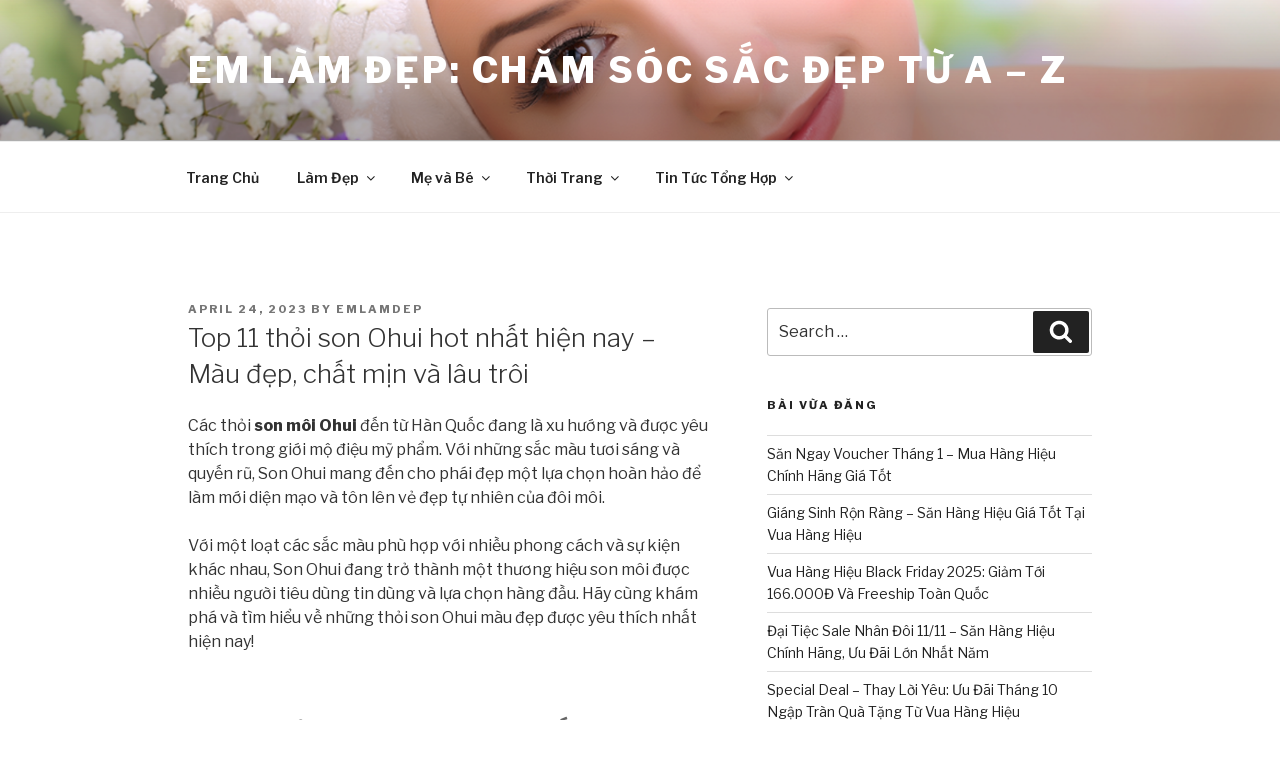

--- FILE ---
content_type: text/html; charset=UTF-8
request_url: http://emlamdep.com/top-11-thoi-son-ohui-hot-nhat-hien-nay-mau-dep-chat-min-va-lau-troi/
body_size: 29839
content:
<!DOCTYPE html>
<html lang="en-US" prefix="og: http://ogp.me/ns#" class="no-js no-svg">
<head>
<meta charset="UTF-8">
<meta name="viewport" content="width=device-width, initial-scale=1">
<link rel="profile" href="http://gmpg.org/xfn/11">

<script>(function(html){html.className = html.className.replace(/\bno-js\b/,'js')})(document.documentElement);</script>
<title>Top 11 thỏi son Ohui hot nhất hiện nay - Màu đẹp, chất mịn và lâu trôi - Em Làm Đẹp: Chăm Sóc Sắc Đẹp Từ A - Z</title>

<!-- This site is optimized with the Yoast SEO plugin v7.5.1 - https://yoast.com/wordpress/plugins/seo/ -->
<link rel="canonical" href="http://emlamdep.com/top-11-thoi-son-ohui-hot-nhat-hien-nay-mau-dep-chat-min-va-lau-troi/" />
<meta property="og:locale" content="en_US" />
<meta property="og:type" content="article" />
<meta property="og:title" content="Top 11 thỏi son Ohui hot nhất hiện nay - Màu đẹp, chất mịn và lâu trôi - Em Làm Đẹp: Chăm Sóc Sắc Đẹp Từ A - Z" />
<meta property="og:description" content="Các thỏi son môi Ohui đến từ Hàn Quốc đang là xu hướng và được yêu thích trong giới mộ điệu mỹ phẩm. Với những sắc màu tươi sáng và quyến rũ, Son Ohui mang đến cho phái đẹp một lựa chọn hoàn hảo để làm mới diện mạo và tôn lên vẻ đẹp tự &hellip; Continue reading &quot;Top 11 thỏi son Ohui hot nhất hiện nay &#8211; Màu đẹp, chất mịn và lâu trôi&quot;" />
<meta property="og:url" content="http://emlamdep.com/top-11-thoi-son-ohui-hot-nhat-hien-nay-mau-dep-chat-min-va-lau-troi/" />
<meta property="og:site_name" content="Em Làm Đẹp: Chăm Sóc Sắc Đẹp Từ A - Z" />
<meta property="article:tag" content="Làm Đẹp Vua Hàng Hiệu" />
<meta property="article:tag" content="Mỹ phẩm Vua Hàng Hiệu" />
<meta property="article:tag" content="Vua Hàng Hiệu" />
<meta property="article:section" content="Làm Đẹp" />
<meta property="article:published_time" content="2023-04-24T09:25:21+00:00" />
<meta property="article:modified_time" content="2024-03-14T08:47:05+00:00" />
<meta property="og:updated_time" content="2024-03-14T08:47:05+00:00" />
<meta property="og:image" content="https://cdn.vuahanghieu.com/unsafe/0x0/left/top/smart/filters:quality(90)/https://admin.vuahanghieu.com/upload/news/content/2023/04/review-son-ohui-mau-dep-1-jpg-1682326359-24042023155239.jpg" />
<meta property="og:image:secure_url" content="https://cdn.vuahanghieu.com/unsafe/0x0/left/top/smart/filters:quality(90)/https://admin.vuahanghieu.com/upload/news/content/2023/04/review-son-ohui-mau-dep-1-jpg-1682326359-24042023155239.jpg" />
<meta property="og:image" content="https://cdn.vuahanghieu.com/unsafe/0x0/left/top/smart/filters:quality(90)/https://admin.vuahanghieu.com/upload/news/content/2023/04/review-son-ohui-mau-dep-3-jpg-1682326377-24042023155257.jpg" />
<meta property="og:image:secure_url" content="https://cdn.vuahanghieu.com/unsafe/0x0/left/top/smart/filters:quality(90)/https://admin.vuahanghieu.com/upload/news/content/2023/04/review-son-ohui-mau-dep-3-jpg-1682326377-24042023155257.jpg" />
<meta property="og:image" content="https://cdn.vuahanghieu.com/unsafe/0x0/left/top/smart/filters:quality(90)/https://admin.vuahanghieu.com/upload/news/content/2023/04/review-son-ohui-mau-dep-4-jpg-1682326384-24042023155304.jpg" />
<meta property="og:image:secure_url" content="https://cdn.vuahanghieu.com/unsafe/0x0/left/top/smart/filters:quality(90)/https://admin.vuahanghieu.com/upload/news/content/2023/04/review-son-ohui-mau-dep-4-jpg-1682326384-24042023155304.jpg" />
<meta property="og:image" content="https://cdn.vuahanghieu.com/unsafe/0x0/left/top/smart/filters:quality(90)/https://admin.vuahanghieu.com/upload/news/content/2023/04/review-son-ohui-mau-dep-5-jpg-1682326392-24042023155312.jpg" />
<meta property="og:image:secure_url" content="https://cdn.vuahanghieu.com/unsafe/0x0/left/top/smart/filters:quality(90)/https://admin.vuahanghieu.com/upload/news/content/2023/04/review-son-ohui-mau-dep-5-jpg-1682326392-24042023155312.jpg" />
<meta property="og:image" content="https://cdn.vuahanghieu.com/unsafe/0x0/left/top/smart/filters:quality(90)/https://admin.vuahanghieu.com/upload/news/content/2023/04/review-son-ohui-mau-dep-7-jpg-1682326411-24042023155331.jpg" />
<meta property="og:image:secure_url" content="https://cdn.vuahanghieu.com/unsafe/0x0/left/top/smart/filters:quality(90)/https://admin.vuahanghieu.com/upload/news/content/2023/04/review-son-ohui-mau-dep-7-jpg-1682326411-24042023155331.jpg" />
<meta property="og:image" content="https://cdn.vuahanghieu.com/unsafe/0x0/left/top/smart/filters:quality(90)/https://admin.vuahanghieu.com/upload/news/content/2023/04/review-son-ohui-mau-dep-8-jpg-1682326426-24042023155346.jpg" />
<meta property="og:image:secure_url" content="https://cdn.vuahanghieu.com/unsafe/0x0/left/top/smart/filters:quality(90)/https://admin.vuahanghieu.com/upload/news/content/2023/04/review-son-ohui-mau-dep-8-jpg-1682326426-24042023155346.jpg" />
<meta property="og:image" content="https://cdn.vuahanghieu.com/unsafe/0x0/left/top/smart/filters:quality(90)/https://admin.vuahanghieu.com/upload/news/content/2023/04/review-son-ohui-mau-dep-9-jpg-1682326433-24042023155353.jpg" />
<meta property="og:image:secure_url" content="https://cdn.vuahanghieu.com/unsafe/0x0/left/top/smart/filters:quality(90)/https://admin.vuahanghieu.com/upload/news/content/2023/04/review-son-ohui-mau-dep-9-jpg-1682326433-24042023155353.jpg" />
<meta property="og:image" content="https://cdn.vuahanghieu.com/unsafe/0x0/left/top/smart/filters:quality(90)/https://admin.vuahanghieu.com/upload/news/content/2023/04/review-son-ohui-mau-dep-11-jpg-1682326451-24042023155411.jpg" />
<meta property="og:image:secure_url" content="https://cdn.vuahanghieu.com/unsafe/0x0/left/top/smart/filters:quality(90)/https://admin.vuahanghieu.com/upload/news/content/2023/04/review-son-ohui-mau-dep-11-jpg-1682326451-24042023155411.jpg" />
<meta property="og:image" content="https://cdn.vuahanghieu.com/unsafe/0x0/left/top/smart/filters:quality(90)/https://admin.vuahanghieu.com/upload/news/content/2023/04/review-son-ohui-mau-dep-12-jpg-1682326460-24042023155420.jpg" />
<meta property="og:image:secure_url" content="https://cdn.vuahanghieu.com/unsafe/0x0/left/top/smart/filters:quality(90)/https://admin.vuahanghieu.com/upload/news/content/2023/04/review-son-ohui-mau-dep-12-jpg-1682326460-24042023155420.jpg" />
<meta name="twitter:card" content="summary_large_image" />
<meta name="twitter:description" content="Các thỏi son môi Ohui đến từ Hàn Quốc đang là xu hướng và được yêu thích trong giới mộ điệu mỹ phẩm. Với những sắc màu tươi sáng và quyến rũ, Son Ohui mang đến cho phái đẹp một lựa chọn hoàn hảo để làm mới diện mạo và tôn lên vẻ đẹp tự &hellip; Continue reading &quot;Top 11 thỏi son Ohui hot nhất hiện nay &#8211; Màu đẹp, chất mịn và lâu trôi&quot;" />
<meta name="twitter:title" content="Top 11 thỏi son Ohui hot nhất hiện nay - Màu đẹp, chất mịn và lâu trôi - Em Làm Đẹp: Chăm Sóc Sắc Đẹp Từ A - Z" />
<meta name="twitter:image" content="https://cdn.vuahanghieu.com/unsafe/0x0/left/top/smart/filters:quality(90)/https://admin.vuahanghieu.com/upload/news/content/2023/04/review-son-ohui-mau-dep-1-jpg-1682326359-24042023155239.jpg" />
<!-- / Yoast SEO plugin. -->

<link rel='dns-prefetch' href='//fonts.googleapis.com' />
<link rel='dns-prefetch' href='//s.w.org' />
<link href='https://fonts.gstatic.com' crossorigin rel='preconnect' />
<link rel="alternate" type="application/rss+xml" title="Em Làm Đẹp: Chăm Sóc Sắc Đẹp Từ A - Z &raquo; Feed" href="http://emlamdep.com/feed/" />
<link rel="alternate" type="application/rss+xml" title="Em Làm Đẹp: Chăm Sóc Sắc Đẹp Từ A - Z &raquo; Comments Feed" href="http://emlamdep.com/comments/feed/" />
		<script type="text/javascript">
			window._wpemojiSettings = {"baseUrl":"https:\/\/s.w.org\/images\/core\/emoji\/2.4\/72x72\/","ext":".png","svgUrl":"https:\/\/s.w.org\/images\/core\/emoji\/2.4\/svg\/","svgExt":".svg","source":{"concatemoji":"http:\/\/emlamdep.com\/wp-includes\/js\/wp-emoji-release.min.js?ver=4.9.6"}};
			!function(a,b,c){function d(a,b){var c=String.fromCharCode;l.clearRect(0,0,k.width,k.height),l.fillText(c.apply(this,a),0,0);var d=k.toDataURL();l.clearRect(0,0,k.width,k.height),l.fillText(c.apply(this,b),0,0);var e=k.toDataURL();return d===e}function e(a){var b;if(!l||!l.fillText)return!1;switch(l.textBaseline="top",l.font="600 32px Arial",a){case"flag":return!(b=d([55356,56826,55356,56819],[55356,56826,8203,55356,56819]))&&(b=d([55356,57332,56128,56423,56128,56418,56128,56421,56128,56430,56128,56423,56128,56447],[55356,57332,8203,56128,56423,8203,56128,56418,8203,56128,56421,8203,56128,56430,8203,56128,56423,8203,56128,56447]),!b);case"emoji":return b=d([55357,56692,8205,9792,65039],[55357,56692,8203,9792,65039]),!b}return!1}function f(a){var c=b.createElement("script");c.src=a,c.defer=c.type="text/javascript",b.getElementsByTagName("head")[0].appendChild(c)}var g,h,i,j,k=b.createElement("canvas"),l=k.getContext&&k.getContext("2d");for(j=Array("flag","emoji"),c.supports={everything:!0,everythingExceptFlag:!0},i=0;i<j.length;i++)c.supports[j[i]]=e(j[i]),c.supports.everything=c.supports.everything&&c.supports[j[i]],"flag"!==j[i]&&(c.supports.everythingExceptFlag=c.supports.everythingExceptFlag&&c.supports[j[i]]);c.supports.everythingExceptFlag=c.supports.everythingExceptFlag&&!c.supports.flag,c.DOMReady=!1,c.readyCallback=function(){c.DOMReady=!0},c.supports.everything||(h=function(){c.readyCallback()},b.addEventListener?(b.addEventListener("DOMContentLoaded",h,!1),a.addEventListener("load",h,!1)):(a.attachEvent("onload",h),b.attachEvent("onreadystatechange",function(){"complete"===b.readyState&&c.readyCallback()})),g=c.source||{},g.concatemoji?f(g.concatemoji):g.wpemoji&&g.twemoji&&(f(g.twemoji),f(g.wpemoji)))}(window,document,window._wpemojiSettings);
		</script>
		<style type="text/css">
img.wp-smiley,
img.emoji {
	display: inline !important;
	border: none !important;
	box-shadow: none !important;
	height: 1em !important;
	width: 1em !important;
	margin: 0 .07em !important;
	vertical-align: -0.1em !important;
	background: none !important;
	padding: 0 !important;
}
</style>
<link rel='stylesheet' id='twentyseventeen-fonts-css'  href='https://fonts.googleapis.com/css?family=Libre+Franklin%3A300%2C300i%2C400%2C400i%2C600%2C600i%2C800%2C800i&#038;subset=latin%2Clatin-ext' type='text/css' media='all' />
<link rel='stylesheet' id='twentyseventeen-style-css'  href='http://emlamdep.com/wp-content/themes/twentyseventeen/style.css?ver=4.9.6' type='text/css' media='all' />
<!--[if lt IE 9]>
<link rel='stylesheet' id='twentyseventeen-ie8-css'  href='http://emlamdep.com/wp-content/themes/twentyseventeen/assets/css/ie8.css?ver=1.0' type='text/css' media='all' />
<![endif]-->
<script type='text/javascript' src='http://emlamdep.com/wp-includes/js/jquery/jquery.js?ver=1.12.4'></script>
<script type='text/javascript' src='http://emlamdep.com/wp-includes/js/jquery/jquery-migrate.min.js?ver=1.4.1'></script>
<!--[if lt IE 9]>
<script type='text/javascript' src='http://emlamdep.com/wp-content/themes/twentyseventeen/assets/js/html5.js?ver=3.7.3'></script>
<![endif]-->
<link rel='https://api.w.org/' href='http://emlamdep.com/wp-json/' />
<link rel="EditURI" type="application/rsd+xml" title="RSD" href="http://emlamdep.com/xmlrpc.php?rsd" />
<link rel="wlwmanifest" type="application/wlwmanifest+xml" href="http://emlamdep.com/wp-includes/wlwmanifest.xml" /> 
<meta name="generator" content="WordPress 4.9.6" />
<link rel='shortlink' href='http://emlamdep.com/?p=1834' />
<link rel="alternate" type="application/json+oembed" href="http://emlamdep.com/wp-json/oembed/1.0/embed?url=http%3A%2F%2Femlamdep.com%2Ftop-11-thoi-son-ohui-hot-nhat-hien-nay-mau-dep-chat-min-va-lau-troi%2F" />
<link rel="alternate" type="text/xml+oembed" href="http://emlamdep.com/wp-json/oembed/1.0/embed?url=http%3A%2F%2Femlamdep.com%2Ftop-11-thoi-son-ohui-hot-nhat-hien-nay-mau-dep-chat-min-va-lau-troi%2F&#038;format=xml" />
<!-- Global site tag (gtag.js) - Google Analytics -->
<script async src="https://www.googletagmanager.com/gtag/js?id=UA-87940188-1"></script>
<script>
  window.dataLayer = window.dataLayer || [];
  function gtag(){dataLayer.push(arguments);}
  gtag('js', new Date());

  gtag('config', 'UA-87940188-1');
</script>		<style type="text/css">.recentcomments a{display:inline !important;padding:0 !important;margin:0 !important;}</style>
			<meta name="google-site-verification" content="WrtcYmzGFhVk2KcCMwgb_QcUvj_trTIKde6IoP7rDBo" />
</head>

<body class="post-template-default single single-post postid-1834 single-format-standard group-blog has-header-image has-sidebar colors-light">
<div id="page" class="site">
	<a class="skip-link screen-reader-text" href="#content">Skip to content</a>

	<header id="masthead" class="site-header" role="banner">

		<div class="custom-header">

		<div class="custom-header-media">
			<div id="wp-custom-header" class="wp-custom-header"><img src="http://emlamdep.com/wp-content/uploads/2018/05/cropped-LAMDEP_EMLAMDEP-1.png" width="2000" height="1200" alt="Em Làm Đẹp: Chăm Sóc Sắc Đẹp Từ A - Z" srcset="http://emlamdep.com/wp-content/uploads/2018/05/cropped-LAMDEP_EMLAMDEP-1.png 2000w, http://emlamdep.com/wp-content/uploads/2018/05/cropped-LAMDEP_EMLAMDEP-1-300x180.png 300w, http://emlamdep.com/wp-content/uploads/2018/05/cropped-LAMDEP_EMLAMDEP-1-768x461.png 768w, http://emlamdep.com/wp-content/uploads/2018/05/cropped-LAMDEP_EMLAMDEP-1-1024x614.png 1024w" sizes="100vw" /></div>		</div>

	<div class="site-branding">
	<div class="wrap">

		
		<div class="site-branding-text">
							<p class="site-title"><a href="http://emlamdep.com/" rel="home" data-wpel-link="internal">Em Làm Đẹp: Chăm Sóc Sắc Đẹp Từ A &#8211; Z</a></p>
			
					</div><!-- .site-branding-text -->

		
	</div><!-- .wrap -->
</div><!-- .site-branding -->

</div><!-- .custom-header -->

					<div class="navigation-top">
				<div class="wrap">
					<nav id="site-navigation" class="main-navigation" role="navigation" aria-label="Top Menu">
	<button class="menu-toggle" aria-controls="top-menu" aria-expanded="false">
		<svg class="icon icon-bars" aria-hidden="true" role="img"> <use href="#icon-bars" xlink:href="#icon-bars"></use> </svg><svg class="icon icon-close" aria-hidden="true" role="img"> <use href="#icon-close" xlink:href="#icon-close"></use> </svg>Menu	</button>

	<div class="menu-my-menu-container"><ul id="top-menu" class="menu"><li id="menu-item-25" class="menu-item menu-item-type-custom menu-item-object-custom menu-item-home menu-item-25"><a href="http://emlamdep.com" data-wpel-link="internal">Trang Chủ</a></li>
<li id="menu-item-18" class="menu-item menu-item-type-taxonomy menu-item-object-category current-post-ancestor current-menu-parent current-post-parent menu-item-has-children menu-item-18"><a href="http://emlamdep.com/category/lam-dep/" data-wpel-link="internal">Làm Đẹp<svg class="icon icon-angle-down" aria-hidden="true" role="img"> <use href="#icon-angle-down" xlink:href="#icon-angle-down"></use> </svg></a>
<ul class="sub-menu">
	<li id="menu-item-15" class="menu-item menu-item-type-taxonomy menu-item-object-category menu-item-15"><a href="http://emlamdep.com/category/collagen/" data-wpel-link="internal">Collagen</a></li>
	<li id="menu-item-21" class="menu-item menu-item-type-taxonomy menu-item-object-category menu-item-21"><a href="http://emlamdep.com/category/tao-tao-bien-nhat/" data-wpel-link="internal">Tảo/Tảo Biển Nhật</a></li>
</ul>
</li>
<li id="menu-item-20" class="menu-item menu-item-type-taxonomy menu-item-object-category menu-item-has-children menu-item-20"><a href="http://emlamdep.com/category/me-va-be/" data-wpel-link="internal">Mẹ và Bé<svg class="icon icon-angle-down" aria-hidden="true" role="img"> <use href="#icon-angle-down" xlink:href="#icon-angle-down"></use> </svg></a>
<ul class="sub-menu">
	<li id="menu-item-19" class="menu-item menu-item-type-taxonomy menu-item-object-category menu-item-19"><a href="http://emlamdep.com/category/may-hut-sua/" data-wpel-link="internal">Máy Hút Sữa</a></li>
	<li id="menu-item-14" class="menu-item menu-item-type-taxonomy menu-item-object-category menu-item-14"><a href="http://emlamdep.com/category/cham-be-khoe/" data-wpel-link="internal">Chăm Bé Khỏe</a></li>
</ul>
</li>
<li id="menu-item-22" class="menu-item menu-item-type-taxonomy menu-item-object-category menu-item-has-children menu-item-22"><a href="http://emlamdep.com/category/thoi-trang/" data-wpel-link="internal">Thời Trang<svg class="icon icon-angle-down" aria-hidden="true" role="img"> <use href="#icon-angle-down" xlink:href="#icon-angle-down"></use> </svg></a>
<ul class="sub-menu">
	<li id="menu-item-17" class="menu-item menu-item-type-taxonomy menu-item-object-category menu-item-17"><a href="http://emlamdep.com/category/dong-ho/" data-wpel-link="internal">Đồng Hồ</a></li>
	<li id="menu-item-16" class="menu-item menu-item-type-taxonomy menu-item-object-category menu-item-16"><a href="http://emlamdep.com/category/dam-bau-vay-bau/" data-wpel-link="internal">Đầm Bầu/Váy Bầu</a></li>
</ul>
</li>
<li id="menu-item-23" class="menu-item menu-item-type-taxonomy menu-item-object-category menu-item-has-children menu-item-23"><a href="http://emlamdep.com/category/tin-tuc-tong-hop/" data-wpel-link="internal">Tin Tức Tổng Hợp<svg class="icon icon-angle-down" aria-hidden="true" role="img"> <use href="#icon-angle-down" xlink:href="#icon-angle-down"></use> </svg></a>
<ul class="sub-menu">
	<li id="menu-item-24" class="menu-item menu-item-type-taxonomy menu-item-object-category menu-item-24"><a href="http://emlamdep.com/category/uncategorized/" data-wpel-link="internal">Uncategorized</a></li>
</ul>
</li>
</ul></div>
	</nav><!-- #site-navigation -->
				</div><!-- .wrap -->
			</div><!-- .navigation-top -->
		
	</header><!-- #masthead -->

	
	<div class="site-content-contain">
		<div id="content" class="site-content">

<div class="wrap">
	<div id="primary" class="content-area">
		<main id="main" class="site-main" role="main">

			
<article id="post-1834" class="post-1834 post type-post status-publish format-standard hentry category-lam-dep tag-lam-dep-vua-hang-hieu tag-my-pham-vua-hang-hieu tag-vua-hang-hieu">
		<header class="entry-header">
		<div class="entry-meta"><span class="posted-on"><span class="screen-reader-text">Posted on</span> <a href="http://emlamdep.com/top-11-thoi-son-ohui-hot-nhat-hien-nay-mau-dep-chat-min-va-lau-troi/" rel="bookmark" data-wpel-link="internal"><time class="entry-date published" datetime="2023-04-24T09:25:21+00:00">April 24, 2023</time><time class="updated" datetime="2024-03-14T08:47:05+00:00">March 14, 2024</time></a></span><span class="byline"> by <span class="author vcard"><a class="url fn n" href="http://emlamdep.com/author/emlamdep/" data-wpel-link="internal">emlamdep</a></span></span></div><!-- .entry-meta --><h1 class="entry-title">Top 11 thỏi son Ohui hot nhất hiện nay &#8211; Màu đẹp, chất mịn và lâu trôi</h1>	</header><!-- .entry-header -->

	
	<div class="entry-content">
		<p>Các thỏi <strong>son môi Ohui</strong> đến từ Hàn Quốc đang là xu hướng và được yêu thích trong giới mộ điệu mỹ phẩm. Với những sắc màu tươi sáng và quyến rũ, Son Ohui mang đến cho phái đẹp một lựa chọn hoàn hảo để làm mới diện mạo và tôn lên vẻ đẹp tự nhiên của đôi môi.</p>
<p>Với một loạt các sắc màu phù hợp với nhiều phong cách và sự kiện khác nhau, Son Ohui đang trở thành một thương hiệu son môi được nhiều người tiêu dùng tin dùng và lựa chọn hàng đầu. Hãy cùng khám phá và tìm hiểu về những thỏi son Ohui màu đẹp được yêu thích nhất hiện nay!</p>
<h2 style="font-size: 18pt;"><strong>Top 11 thỏi son Ohui màu đẹp chất mịn lâu trôi </strong></h2>
<h3><span style="font-size: 13pt;"><strong>Son Ohui Rouge Real Lipstick PC16 City Pink Màu Hồng Baby</strong></span></h3>
<p style="text-align: center;"><img src="https://cdn.vuahanghieu.com/unsafe/0x0/left/top/smart/filters:quality(90)/https://admin.vuahanghieu.com/upload/news/content/2023/04/review-son-ohui-mau-dep-1-jpg-1682326359-24042023155239.jpg" class="product-img-responsive"/></p>
<p>Son <a rel="nofollow external noopener noreferrer" href="https://vuahanghieu.com/son-ohui-rouge-real-lipstick-pc16-city-pink-mau-hong-baby-3-5g-ph083462" data-wpel-link="external" target="_blank">Ohui Rouge Real Lipstick PC16 City Pink</a> Màu Hồng Baby mang tông màu hồng baby cực kỳ ngọt ngào, tươi tắn sẽ khiến các cô nàng mê mẩn bởi sắc màu mà nó đem lại.</p>
<p>Son có độ dàn trải mượt mà chỉ qua một lần thoa, kết hợp khả năng phản xạ ánh sáng, cho khả năng thể hiện đúng màu sắc khi lên môi. Rouge Real là sản phẩm với thành phần ngọc trai bao phủ, giúp tạo ánh sáng trong suốt, cho khả năng thể hiện màu sắc vượt trội.</p>
<p>Chất son nhẹ, mịn mượt không gây khô môi, hạn chế bong tróc môi mang lại đôi môi tươi tắn nhưng không hề có cả giác khô khó chịu, môi mềm mượt đến bất ngời với khả năng giữ màu lên đến nhiều giờ đồng hồ.</p>
<h3><span style="font-size: 13pt;"><strong>Son Ohui Rouge Real Lipstick RW11 Intro Red Màu Đỏ Hồng</strong></span></h3>
<p>[products codes=&#8221;H083428&#8243; /]</p>
<p>Son <a rel="nofollow external noopener noreferrer" href="https://vuahanghieu.com/son-ohui-rouge-real-lipstick-rw11-intro-red-mau-do-hong-3-5g-ph083428" data-wpel-link="external" target="_blank">Ohui Rouge Real Lipstick RW11 Intro Red</a> Màu Đỏ Hồng có khả năng dưỡng ẩm cao mang lại làn môi căng mọng, màu sắc tự nhiên. </p>
<p>Ohui Rouge Real Lipstick chiết suất từ thiên nhiên, cung cấp dưỡng chất chăm sóc môi hiệu quả duy trì độ ẩm trong 6h, giúp môi luôn mịn màng, hồng hào, cải thiện nếp nhăn môi nhanh chóng.</p>
<h3><span style="font-size: 13pt;"><strong>Son Ohui Rouge Real Lipstick OW11 Buyout Orange Màu Cam</strong></span></h3>
<p style="text-align: center;"><img src="https://cdn.vuahanghieu.com/unsafe/0x0/left/top/smart/filters:quality(90)/https://admin.vuahanghieu.com/upload/news/content/2023/04/review-son-ohui-mau-dep-3-jpg-1682326377-24042023155257.jpg" class="product-img-responsive"/></p>
<p>Son <a rel="nofollow external noopener noreferrer" href="https://vuahanghieu.com/son-ohui-rouge-real-lipstick-ow11-buyout-orange-mau-cam-3-5g-ph083415" data-wpel-link="external" target="_blank">Ohui Rouge Real Lipstick OW11 Buyout Orange</a> là một loại son môi có màu cam đỏ sáng tươi, mang lại cảm giác tươi mới và năng động cho đôi môi.</p>
<p>Màu sắc cam đỏ của son này là sự kết hợp hoàn hảo giữa màu cam và màu đỏ, tạo nên một sắc thái ấm áp, quyến rũ và rực rỡ. Son có độ bám cao và độ che phủ tốt, giúp đôi môi trông mịn màng, đầy sức sống và duy trì độ ẩm cho môi suốt cả ngày.</p>
<h3><span style="font-size: 13pt;"><strong>Son Ohui Rouge Real Lipstick RW15 Redsien Màu Đỏ Thuần</strong></span></h3>
<p style="text-align: center;"><img src="https://cdn.vuahanghieu.com/unsafe/0x0/left/top/smart/filters:quality(90)/https://admin.vuahanghieu.com/upload/news/content/2023/04/review-son-ohui-mau-dep-4-jpg-1682326384-24042023155304.jpg" class="product-img-responsive"/></p>
<p>Son <a rel="nofollow external noopener noreferrer" href="https://vuahanghieu.com/son-ohui-rouge-real-lipstick-rw15-redsien-mau-do-thuan-3-5g-ph083406" data-wpel-link="external" target="_blank">Ohui Rouge Real Lipstick RW15 Redsien</a> là một sản phẩm son môi có màu đỏ thuần, mang lại cảm giác quyến rũ và lôi cuốn cho đôi môi.</p>
<p>Chất son mịn màng và dễ tán, giúp đôi môi mềm mại và mịn màng, đồng thời cung cấp độ ẩm và giữ cho màu son tồn tại lâu trên môi. Độ bám màu của sản phẩm này rất tốt và không gây khô môi, cho phép bạn thoải mái hoạt động trong suốt cả ngày mà không cần phải thường xuyên sử dụng lại son.</p>
<h3><span style="font-size: 13pt;"><strong>Son Ohui Rouge Real Lipstick RW13 Hommade Red Màu Đỏ Cam</strong></span></h3>
<p style="text-align: center;"><img src="https://cdn.vuahanghieu.com/unsafe/0x0/left/top/smart/filters:quality(90)/https://admin.vuahanghieu.com/upload/news/content/2023/04/review-son-ohui-mau-dep-5-jpg-1682326392-24042023155312.jpg" class="product-img-responsive"/></p>
<p>Son <a rel="nofollow external noopener noreferrer" href="https://vuahanghieu.com/son-ohui-rouge-real-lipstick-rw13-hommade-red-mau-do-cam-3-5g-ph083405" data-wpel-link="external" target="_blank">Ohui Rouge Real Lipstick RW13 Hommade Red</a> là một sản phẩm son môi có màu đỏ nhẹ, mang lại cảm giác tươi mới và thanh lịch cho đôi môi.</p>
<p>Màu sắc đỏ của son này được pha trộn với một chút ánh cam, tạo ra một sắc thái ấm áp và phong cách. Chất son mịn màng và dễ tán, giúp đôi môi mềm mại và mịn màng, đồng thời cung cấp độ ẩm và giữ cho màu son tồn tại lâu trên môi.</p>
<p>Độ bám màu của sản phẩm này rất tốt và không gây khô môi, cho phép bạn thoải mái hoạt động trong suốt cả ngày mà không cần phải thường xuyên sử dụng lại son.</p>
<h3><span style="font-size: 13pt;"><strong>Son Ohui The First Geniture Lipstick Mood Rose 50708367 Màu Hồng Đất</strong></span></h3>
<p>[products codes=&#8221;H083419&#8243; /]</p>
<p>Son <a rel="nofollow external noopener noreferrer" href="https://vuahanghieu.com/son-ohui-the-first-geniture-lipstick-mood-rose-50708367-mau-hong-dat-ph083419" data-wpel-link="external" target="_blank">Ohui The First Geniture Lipstick Mood Rose 50708367</a> màu hồng đất với chiết xuất từ hoa mẫu đơn đặc trưng của dòng The First Geniture không gây kích ứng.</p>
<p>Hỗ trợ làm dịu và chăm sóc đôi môi cùng kĩ thuật Fitting Oil làm cho các hạt màu được bao quanh bởi lớp dầu dưỡng giúp dàn trải hạt màu đều trên môi và bền màu lâu trôi.</p>
<p>Khả năng phản xạ ánh sáng vượt trội với thành phần ngọc trai trong chất son làm tăng sắc tố phản quang. Màu hồng đất sang chảnh, làm tôn da và tăng thêm sự quyến rũ trên đôi môi căng mọng.</p>
<h3><span style="font-size: 13pt;"><strong>Son Ohui The First Geniture Lipstick Coral 50708366 Màu Cam San Hô</strong></span></h3>
<p style="text-align: center;"><img src="https://cdn.vuahanghieu.com/unsafe/0x0/left/top/smart/filters:quality(90)/https://admin.vuahanghieu.com/upload/news/content/2023/04/review-son-ohui-mau-dep-7-jpg-1682326411-24042023155331.jpg" class="product-img-responsive"/></p>
<p>Son <a rel="nofollow external noopener noreferrer" href="https://vuahanghieu.com/son-ohui-the-first-geniture-lipstick-coral-50708366-mau-cam-san-ho-ph083413" data-wpel-link="external" target="_blank">Ohui The First Geniture Lipstick Coral 50708366</a> là một sản phẩm son môi có màu cam san hô, mang lại cảm giác tươi mới và nữ tính cho đôi môi.</p>
<p>Màu sắc cam san hô của son này là sự kết hợp giữa gam màu cam và hồng nhẹ, tạo ra một sắc thái tươi trẻ và dịu dàng.</p>
<p>Chất son mịn màng và dễ tán, giúp đôi môi mềm mại và mịn màng, đồng thời cung cấp độ ẩm và giữ cho màu son tồn tại lâu trên môi.</p>
<h3><span style="font-size: 13pt;"><strong>Son Ohui The First Geniture Lipstick Pink 50708365 Màu Hồng Nhạt</strong></span></h3>
<p style="text-align: center;"><img src="https://cdn.vuahanghieu.com/unsafe/0x0/left/top/smart/filters:quality(90)/https://admin.vuahanghieu.com/upload/news/content/2023/04/review-son-ohui-mau-dep-8-jpg-1682326426-24042023155346.jpg" class="product-img-responsive"/></p>
<p>Son <a rel="nofollow external noopener noreferrer" href="https://vuahanghieu.com/son-ohui-the-first-geniture-lipstick-pink-50708365-mau-hong-nhat-ph083409" data-wpel-link="external" target="_blank">Ohui The First Geniture Lipstick Pink 50708365</a> là một sản phẩm son môi có gam màu hồng nhạt, tạo nên cảm giác dịu dàng và tinh tế cho đôi môi.</p>
<p>Với sắc hồng nhạt tự nhiên và pha trộn với gam màu nude, son môi này giúp tôn lên nét đẹp tự nhiên của đôi môi, đồng thời cung cấp độ ẩm và giữ màu son lâu trên môi. Chất son mịn và dễ tán, không gây khô môi.</p>
<p>Nếu bạn thích sự nhẹ nhàng và tự nhiên, Son Ohui The First Geniture Lipstick Pink 50708365 chắc chắn là một lựa chọn tuyệt vời.</p>
<h3><span style="font-size: 13pt;"><strong> Son Ohui The First Geniture Lipstick Rosy Pink 50708364 Màu Hồng</strong></span></h3>
<p style="text-align: center;"><img src="https://cdn.vuahanghieu.com/unsafe/0x0/left/top/smart/filters:quality(90)/https://admin.vuahanghieu.com/upload/news/content/2023/04/review-son-ohui-mau-dep-9-jpg-1682326433-24042023155353.jpg" class="product-img-responsive"/></p>
<p>Son <a rel="nofollow external noopener noreferrer" href="https://vuahanghieu.com/son-ohui-the-first-geniture-lipstick-rosy-pink-50708364-mau-hong-ph083401" data-wpel-link="external" target="_blank">Ohui The First Geniture Lipstick Rosy Pink 50708364</a> là một sản phẩm son môi có gam màu hồng nhẹ và tươi tắn, mang lại cảm giác tươi mới và nữ tính cho đôi môi.</p>
<p>Màu sắc hồng của son này được pha trộn với một chút sắc đỏ, tạo ra một sắc thái ấn tượng và quyến rũ. </p>
<p>Ohui nâng cấp khả năng duy trì màu sắc liên tục, tạo cảm giác thoải mái cho cả ngày dài hoạt động mà không bị trôi son. Bên cạnh đó, son còn giúp dàn trải mềm mượt, nhanh chóng lấp đầy màu sắc đến từng điểm nhỏ.</p>
<h3><span style="font-size: 13pt;"><strong>Son Ohui The First Geniture Lipstick Red 50708363 Màu Đỏ Tươi</strong></span></h3>
<p>[products codes=&#8221;H083397&#8243; /]</p>
<p>Son <a rel="nofollow external noopener noreferrer" href="https://vuahanghieu.com/son-ohui-the-first-geniture-lipstick-red-50708363-mau-do-tuoi-ph083397" data-wpel-link="external" target="_blank">Ohui The First Geniture Lipstick Red 50708363</a> là một sản phẩm son môi có màu sắc đỏ tươi rực rỡ, tạo nên sự nổi bật và sôi động cho đôi môi của bạn. Với sắc đỏ đầy sức sống và pha trộn với một chút sắc cam, sản phẩm tạo ra một sắc thái ấm áp và sôi động đầy cuốn hút.</p>
<p>Son Ohui The First Geniture Lipstick Red còn có chất son mịn màng và dễ tán, giúp đôi môi mềm mại và mịn màng, đồng thời cung cấp độ ẩm và giữ cho màu son tồn tại lâu trên môi.</p>
<h3><span style="font-size: 13pt;"><strong>Son Ohui The First Geniture Lipstick Deep Red 50708362 Màu Đỏ Đậm</strong></span></h3>
<p style="text-align: center;"><img src="https://cdn.vuahanghieu.com/unsafe/0x0/left/top/smart/filters:quality(90)/https://admin.vuahanghieu.com/upload/news/content/2023/04/review-son-ohui-mau-dep-11-jpg-1682326451-24042023155411.jpg" class="product-img-responsive"/></p>
<p>Son <a rel="nofollow external noopener noreferrer" href="https://vuahanghieu.com/son-ohui-the-first-geniture-lipstick-deep-red-50708362-mau-do-dam-ph083393" data-wpel-link="external" target="_blank">Ohui The First Geniture Lipstick Deep Red 50708362</a> là một sản phẩm son môi có màu đỏ đậm, mang đến cho bạn cảm giác mạnh mẽ và quyến rũ khi sử dụng. Màu sắc đỏ đậm của son này có sắc thái nổi bật và ấn tượng hơn so với các màu son đỏ khác, tạo nên sự ấn tượng và chuyên nghiệp cho đôi môi của bạn.</p>
<p>Nếu bạn yêu thích những gam màu đỏ đậm và muốn tạo ra một ấn tượng mạnh mẽ, sản phẩm này chắc chắn sẽ là lựa chọn tuyệt vời cho bạn.</p>
<div class="mega-faq">
<div class="single-faq">
<h2 class="_q" style="font-size: 18pt;"><strong>Son Ohui có giá bao nhiêu?</strong></h2>
<div class="_a">Giá của Son Ohui thường dao động từ khoảng 500.000 VNĐ đến 800.000 VNĐ. Bạn có thể tìm kiếm và tham khảo giá cả trên các trang thương mại điện tử hoặc cửa hàng mỹ phẩm uy tín để biết thêm thông tin chi tiết về giá của sản phẩm.</div>
</div>
</div>
<p style="text-align: center;"><img src="https://cdn.vuahanghieu.com/unsafe/0x0/left/top/smart/filters:quality(90)/https://admin.vuahanghieu.com/upload/news/content/2023/04/review-son-ohui-mau-dep-12-jpg-1682326460-24042023155420.jpg" class="product-img-responsive"/></p>
<p>Xem thêm: <a rel="nofollow external noopener noreferrer" href="https://vuahanghieu.com/tin-tuc/top-10-cac-hang-son-han-quoc-gia-re-tot-nhat-dang-mua" data-wpel-link="external" target="_blank">Top 10 hãng son Hàn Quốc đẹp giá rẻ tốt nhất đáng mua</a></p>
<h2 style="font-size: 18pt;"><strong>Địa chỉ mua son Ohui chính hãng giá tốt tại Việt Nam </strong></h2>
<p><a rel="nofollow external noopener noreferrer" href="https://vuahanghieu.com/" data-wpel-link="external" target="_blank">Vua Hàng Hiệu</a> là địa chỉ uy tín và chất lượng để mua sắm các sản phẩm <a rel="nofollow external noopener noreferrer" href="https://vuahanghieu.com/my-pham" data-wpel-link="external" target="_blank">mỹ phẩm chính hãng</a>. Với đội ngũ nhân viên tư vấn chuyên nghiệp và nhiều năm kinh nghiệm trong lĩnh vực bán hàng mỹ phẩm, Vua Hàng Hiệu tự tin mang đến cho khách hàng những sản phẩm chất lượng, đảm bảo an toàn và giá cả hợp lý.</p>
<p>Trong đó, Son Ohui là một trong những thương hiệu mỹ phẩm nổi tiếng và được ưa chuộng tại Vua Hàng Hiệu. Với các sản phẩm <a rel="nofollow external noopener noreferrer" href="https://vuahanghieu.com/ohui/son-moi" data-wpel-link="external" target="_blank">Son Ohui chính hãng</a>, khách hàng có thể hoàn toàn yên tâm về chất lượng và tính an toàn cho da của mình. Ngoài ra, Vua Hàng Hiệu còn cam kết cung cấp các sản phẩm Son Ohui với giá tốt nhất trên thị trường, giúp khách hàng tiết kiệm chi phí mà vẫn sở hữu được những sản phẩm chất lượng nhất.</p>
<p>Đến với Vua Hàng Hiệu, bạn không chỉ có cơ hội mua sắm các dòng <a rel="nofollow external noopener noreferrer" href="https://vuahanghieu.com/son-moi" data-wpel-link="external" target="_blank">son môi cao cấp</a> với giá tốt, mà còn được hưởng các ưu đãi, chương trình khuyến mãi và quà tặng hấp dẫn. Hãy đến với Vua Hàng Hiệu để trải nghiệm và sở hữu các sản phẩm mỹ phẩm chất lượng cao nhất!</p>
<p><p><strong>SÀN THƯƠNG MẠI ĐIỆN TỬ VUA HÀNG HIỆU VIỆT NAM</strong></p>
<p>Website: <a rel="nofollow external noopener noreferrer" href="https://vuahanghieu.com" data-wpel-link="external" target="_blank">https://vuahanghieu.com</a></p>
<p>Hotline: <a href="tel:0939348888" data-wpel-link="internal">093.934.8888</a></p>
<p>Email: <a href="mailto:cskh@vuahanghieu.com">cskh@vuahanghieu.com</a></p>
<p>Địa chỉ: Tầng 3, Tòa nhà 24T3 Thanh Xuân Complex, Số 6 Lê Văn Thiêm, Thanh Xuân Trung, Thanh Xuân, Hà Nội.</p>
</p>
<p>from Tin tức &#8211; Vua Hàng Hiệu https://ift.tt/KxUY7T4<br />
via https://ift.tt/8KuELcf</p>
	</div><!-- .entry-content -->

	<footer class="entry-footer"><span class="cat-tags-links"><span class="cat-links"><svg class="icon icon-folder-open" aria-hidden="true" role="img"> <use href="#icon-folder-open" xlink:href="#icon-folder-open"></use> </svg><span class="screen-reader-text">Categories</span><a href="http://emlamdep.com/category/lam-dep/" rel="category tag" data-wpel-link="internal">Làm Đẹp</a></span><span class="tags-links"><svg class="icon icon-hashtag" aria-hidden="true" role="img"> <use href="#icon-hashtag" xlink:href="#icon-hashtag"></use> </svg><span class="screen-reader-text">Tags</span><a href="http://emlamdep.com/tag/lam-dep-vua-hang-hieu/" rel="tag" data-wpel-link="internal">Làm Đẹp Vua Hàng Hiệu</a>, <a href="http://emlamdep.com/tag/my-pham-vua-hang-hieu/" rel="tag" data-wpel-link="internal">Mỹ phẩm Vua Hàng Hiệu</a>, <a href="http://emlamdep.com/tag/vua-hang-hieu/" rel="tag" data-wpel-link="internal">Vua Hàng Hiệu</a></span></span></footer> <!-- .entry-footer -->
</article><!-- #post-## -->

	<nav class="navigation post-navigation" role="navigation">
		<h2 class="screen-reader-text">Post navigation</h2>
		<div class="nav-links"><div class="nav-previous"><a href="http://emlamdep.com/top-10-bo-do-boi-nu-kin-dao-che-khuyet-diem-tot-nhat/" rel="prev" data-wpel-link="internal"><span class="screen-reader-text">Previous Post</span><span aria-hidden="true" class="nav-subtitle">Previous</span> <span class="nav-title"><span class="nav-title-icon-wrapper"><svg class="icon icon-arrow-left" aria-hidden="true" role="img"> <use href="#icon-arrow-left" xlink:href="#icon-arrow-left"></use> </svg></span>Top 10 bộ đồ bơi nữ kín đáo, che khuyết điểm tốt nhất </span></a></div><div class="nav-next"><a href="http://emlamdep.com/top-9-nuoc-hoa-mui-ruo%cc%a3u-cho-nu%cc%83-va-nam-thom-quyen-ru%cc%83-nhat/" rel="next" data-wpel-link="internal"><span class="screen-reader-text">Next Post</span><span aria-hidden="true" class="nav-subtitle">Next</span> <span class="nav-title">Top 9 nước hoa mùi rượu cho nữ và nam thơm quyến rũ nhất<span class="nav-title-icon-wrapper"><svg class="icon icon-arrow-right" aria-hidden="true" role="img"> <use href="#icon-arrow-right" xlink:href="#icon-arrow-right"></use> </svg></span></span></a></div></div>
	</nav>
		</main><!-- #main -->
	</div><!-- #primary -->
	
<aside id="secondary" class="widget-area" role="complementary" aria-label="Blog Sidebar">
	<section id="search-2" class="widget widget_search">

<form role="search" method="get" class="search-form" action="http://emlamdep.com/">
	<label for="search-form-696aa7ab54b3f">
		<span class="screen-reader-text">Search for:</span>
	</label>
	<input type="search" id="search-form-696aa7ab54b3f" class="search-field" placeholder="Search &hellip;" value="" name="s" />
	<button type="submit" class="search-submit"><svg class="icon icon-search" aria-hidden="true" role="img"> <use href="#icon-search" xlink:href="#icon-search"></use> </svg><span class="screen-reader-text">Search</span></button>
</form>
</section>		<section id="recent-posts-2" class="widget widget_recent_entries">		<h2 class="widget-title">Bài vừa đăng</h2>		<ul>
											<li>
					<a href="http://emlamdep.com/san-ngay-voucher-thang-1-mua-hang-hieu-chinh-hang-gia-tot/" data-wpel-link="internal">Săn Ngay Voucher Tháng 1 &#8211; Mua Hàng Hiệu Chính Hãng Giá Tốt</a>
									</li>
											<li>
					<a href="http://emlamdep.com/giang-sinh-ron-rang-san-hang-hieu-gia-tot-tai-vua-hang-hieu/" data-wpel-link="internal">Giáng Sinh Rộn Ràng &#8211; Săn Hàng Hiệu Giá Tốt Tại Vua Hàng Hiệu</a>
									</li>
											<li>
					<a href="http://emlamdep.com/vua-hang-hieu-black-friday-2025-giam-toi-166-000d-va-freeship-toan-quoc/" data-wpel-link="internal">Vua Hàng Hiệu Black Friday 2025: Giảm Tới 166.000Đ Và Freeship Toàn Quốc</a>
									</li>
											<li>
					<a href="http://emlamdep.com/dai-tiec-sale-nhan-doi-11-11-san-hang-hieu-chinh-hang-uu-dai-lon-nhat-nam/" data-wpel-link="internal">Đại Tiệc Sale Nhân Đôi 11/11 &#8211; Săn Hàng Hiệu Chính Hãng, Ưu Đãi Lớn Nhất Năm</a>
									</li>
											<li>
					<a href="http://emlamdep.com/special-deal-thay-loi-yeu-uu-dai-thang-10-ngap-tran-qua-tang-tu-vua-hang-hieu/" data-wpel-link="internal">Special Deal &#8211; Thay Lời Yêu: Ưu Đãi Tháng 10 Ngập Tràn Quà Tặng Từ Vua Hàng Hiệu</a>
									</li>
					</ul>
		</section><section id="recent-comments-2" class="widget widget_recent_comments"><h2 class="widget-title">Bình luận gần đây</h2><ul id="recentcomments"></ul></section><section id="archives-2" class="widget widget_archive"><h2 class="widget-title">Lưu trữ bài viết</h2>		<ul>
			<li><a href="http://emlamdep.com/2026/01/" data-wpel-link="internal">January 2026</a></li>
	<li><a href="http://emlamdep.com/2025/12/" data-wpel-link="internal">December 2025</a></li>
	<li><a href="http://emlamdep.com/2025/11/" data-wpel-link="internal">November 2025</a></li>
	<li><a href="http://emlamdep.com/2025/10/" data-wpel-link="internal">October 2025</a></li>
	<li><a href="http://emlamdep.com/2025/09/" data-wpel-link="internal">September 2025</a></li>
	<li><a href="http://emlamdep.com/2025/08/" data-wpel-link="internal">August 2025</a></li>
	<li><a href="http://emlamdep.com/2025/07/" data-wpel-link="internal">July 2025</a></li>
	<li><a href="http://emlamdep.com/2025/06/" data-wpel-link="internal">June 2025</a></li>
	<li><a href="http://emlamdep.com/2025/04/" data-wpel-link="internal">April 2025</a></li>
	<li><a href="http://emlamdep.com/2025/03/" data-wpel-link="internal">March 2025</a></li>
	<li><a href="http://emlamdep.com/2025/02/" data-wpel-link="internal">February 2025</a></li>
	<li><a href="http://emlamdep.com/2025/01/" data-wpel-link="internal">January 2025</a></li>
	<li><a href="http://emlamdep.com/2024/12/" data-wpel-link="internal">December 2024</a></li>
	<li><a href="http://emlamdep.com/2024/11/" data-wpel-link="internal">November 2024</a></li>
	<li><a href="http://emlamdep.com/2024/10/" data-wpel-link="internal">October 2024</a></li>
	<li><a href="http://emlamdep.com/2024/09/" data-wpel-link="internal">September 2024</a></li>
	<li><a href="http://emlamdep.com/2024/08/" data-wpel-link="internal">August 2024</a></li>
	<li><a href="http://emlamdep.com/2024/07/" data-wpel-link="internal">July 2024</a></li>
	<li><a href="http://emlamdep.com/2024/06/" data-wpel-link="internal">June 2024</a></li>
	<li><a href="http://emlamdep.com/2024/05/" data-wpel-link="internal">May 2024</a></li>
	<li><a href="http://emlamdep.com/2024/04/" data-wpel-link="internal">April 2024</a></li>
	<li><a href="http://emlamdep.com/2024/02/" data-wpel-link="internal">February 2024</a></li>
	<li><a href="http://emlamdep.com/2024/01/" data-wpel-link="internal">January 2024</a></li>
	<li><a href="http://emlamdep.com/2023/12/" data-wpel-link="internal">December 2023</a></li>
	<li><a href="http://emlamdep.com/2023/11/" data-wpel-link="internal">November 2023</a></li>
	<li><a href="http://emlamdep.com/2023/10/" data-wpel-link="internal">October 2023</a></li>
	<li><a href="http://emlamdep.com/2023/07/" data-wpel-link="internal">July 2023</a></li>
	<li><a href="http://emlamdep.com/2023/06/" data-wpel-link="internal">June 2023</a></li>
	<li><a href="http://emlamdep.com/2023/05/" data-wpel-link="internal">May 2023</a></li>
	<li><a href="http://emlamdep.com/2023/04/" data-wpel-link="internal">April 2023</a></li>
	<li><a href="http://emlamdep.com/2023/03/" data-wpel-link="internal">March 2023</a></li>
	<li><a href="http://emlamdep.com/2023/02/" data-wpel-link="internal">February 2023</a></li>
	<li><a href="http://emlamdep.com/2023/01/" data-wpel-link="internal">January 2023</a></li>
	<li><a href="http://emlamdep.com/2022/12/" data-wpel-link="internal">December 2022</a></li>
	<li><a href="http://emlamdep.com/2022/11/" data-wpel-link="internal">November 2022</a></li>
	<li><a href="http://emlamdep.com/2022/10/" data-wpel-link="internal">October 2022</a></li>
	<li><a href="http://emlamdep.com/2022/09/" data-wpel-link="internal">September 2022</a></li>
	<li><a href="http://emlamdep.com/2022/08/" data-wpel-link="internal">August 2022</a></li>
	<li><a href="http://emlamdep.com/2022/07/" data-wpel-link="internal">July 2022</a></li>
	<li><a href="http://emlamdep.com/2022/06/" data-wpel-link="internal">June 2022</a></li>
	<li><a href="http://emlamdep.com/2022/05/" data-wpel-link="internal">May 2022</a></li>
	<li><a href="http://emlamdep.com/2022/04/" data-wpel-link="internal">April 2022</a></li>
	<li><a href="http://emlamdep.com/2022/03/" data-wpel-link="internal">March 2022</a></li>
	<li><a href="http://emlamdep.com/2022/02/" data-wpel-link="internal">February 2022</a></li>
	<li><a href="http://emlamdep.com/2022/01/" data-wpel-link="internal">January 2022</a></li>
	<li><a href="http://emlamdep.com/2021/12/" data-wpel-link="internal">December 2021</a></li>
	<li><a href="http://emlamdep.com/2021/11/" data-wpel-link="internal">November 2021</a></li>
	<li><a href="http://emlamdep.com/2021/10/" data-wpel-link="internal">October 2021</a></li>
	<li><a href="http://emlamdep.com/2021/09/" data-wpel-link="internal">September 2021</a></li>
	<li><a href="http://emlamdep.com/2021/08/" data-wpel-link="internal">August 2021</a></li>
	<li><a href="http://emlamdep.com/2021/07/" data-wpel-link="internal">July 2021</a></li>
	<li><a href="http://emlamdep.com/2021/06/" data-wpel-link="internal">June 2021</a></li>
	<li><a href="http://emlamdep.com/2021/05/" data-wpel-link="internal">May 2021</a></li>
	<li><a href="http://emlamdep.com/2021/04/" data-wpel-link="internal">April 2021</a></li>
	<li><a href="http://emlamdep.com/2021/03/" data-wpel-link="internal">March 2021</a></li>
	<li><a href="http://emlamdep.com/2021/02/" data-wpel-link="internal">February 2021</a></li>
	<li><a href="http://emlamdep.com/2021/01/" data-wpel-link="internal">January 2021</a></li>
	<li><a href="http://emlamdep.com/2020/12/" data-wpel-link="internal">December 2020</a></li>
	<li><a href="http://emlamdep.com/2020/11/" data-wpel-link="internal">November 2020</a></li>
	<li><a href="http://emlamdep.com/2020/10/" data-wpel-link="internal">October 2020</a></li>
	<li><a href="http://emlamdep.com/2020/09/" data-wpel-link="internal">September 2020</a></li>
	<li><a href="http://emlamdep.com/2020/08/" data-wpel-link="internal">August 2020</a></li>
	<li><a href="http://emlamdep.com/2020/07/" data-wpel-link="internal">July 2020</a></li>
	<li><a href="http://emlamdep.com/2020/06/" data-wpel-link="internal">June 2020</a></li>
	<li><a href="http://emlamdep.com/2020/05/" data-wpel-link="internal">May 2020</a></li>
	<li><a href="http://emlamdep.com/2020/04/" data-wpel-link="internal">April 2020</a></li>
	<li><a href="http://emlamdep.com/2020/01/" data-wpel-link="internal">January 2020</a></li>
	<li><a href="http://emlamdep.com/2019/12/" data-wpel-link="internal">December 2019</a></li>
	<li><a href="http://emlamdep.com/2019/11/" data-wpel-link="internal">November 2019</a></li>
	<li><a href="http://emlamdep.com/2019/10/" data-wpel-link="internal">October 2019</a></li>
	<li><a href="http://emlamdep.com/2019/09/" data-wpel-link="internal">September 2019</a></li>
	<li><a href="http://emlamdep.com/2018/06/" data-wpel-link="internal">June 2018</a></li>
	<li><a href="http://emlamdep.com/2018/05/" data-wpel-link="internal">May 2018</a></li>
		</ul>
		</section><section id="categories-2" class="widget widget_categories"><h2 class="widget-title">Danh mục bài viết</h2>		<ul>
	<li class="cat-item cat-item-23"><a href="http://emlamdep.com/category/duong-the/" data-wpel-link="internal">Dưỡng thể</a>
</li>
	<li class="cat-item cat-item-7"><a href="http://emlamdep.com/category/dam-bau-vay-bau/" data-wpel-link="internal">Đầm Bầu/Váy Bầu</a>
</li>
	<li class="cat-item cat-item-6"><a href="http://emlamdep.com/category/dong-ho/" data-wpel-link="internal">Đồng Hồ</a>
</li>
	<li class="cat-item cat-item-52"><a href="http://emlamdep.com/category/kem-nen/" data-wpel-link="internal">Kem nền</a>
</li>
	<li class="cat-item cat-item-2"><a href="http://emlamdep.com/category/lam-dep/" data-wpel-link="internal">Làm Đẹp</a>
</li>
	<li class="cat-item cat-item-9"><a href="http://emlamdep.com/category/me-va-be/" data-wpel-link="internal">Mẹ và Bé</a>
</li>
	<li class="cat-item cat-item-24"><a href="http://emlamdep.com/category/son-duong/" data-wpel-link="internal">Son dưỡng</a>
</li>
	<li class="cat-item cat-item-5"><a href="http://emlamdep.com/category/thoi-trang/" data-wpel-link="internal">Thời Trang</a>
</li>
	<li class="cat-item cat-item-8"><a href="http://emlamdep.com/category/tin-tuc-tong-hop/" data-wpel-link="internal">Tin Tức Tổng Hợp</a>
</li>
	<li class="cat-item cat-item-17"><a href="http://emlamdep.com/category/xit-khoang/" data-wpel-link="internal">Xịt khoáng</a>
</li>
		</ul>
</section><section id="tag_cloud-2" class="widget widget_tag_cloud"><h2 class="widget-title">TOP TÌM KIẾM::</h2><div class="tagcloud"><ul class='wp-tag-cloud' role='list'>
	<li><a href="http://emlamdep.com/tag/8-3/" class="tag-cloud-link tag-link-194 tag-link-position-1" style="font-size: 1em;" data-wpel-link="internal">8-3</a></li>
	<li><a href="http://emlamdep.com/tag/12-12/" class="tag-cloud-link tag-link-181 tag-link-position-2" style="font-size: 1em;" data-wpel-link="internal">12 12</a></li>
	<li><a href="http://emlamdep.com/tag/14-2/" class="tag-cloud-link tag-link-191 tag-link-position-3" style="font-size: 1em;" data-wpel-link="internal">14-2</a></li>
	<li><a href="http://emlamdep.com/tag/20-10/" class="tag-cloud-link tag-link-202 tag-link-position-4" style="font-size: 1em;" data-wpel-link="internal">20/10</a></li>
	<li><a href="http://emlamdep.com/tag/khuyen-mai/" class="tag-cloud-link tag-link-200 tag-link-position-5" style="font-size: 1em;" data-wpel-link="internal">khuyến mãi</a></li>
	<li><a href="http://emlamdep.com/tag/lam-dep-vua-hang-hieu/" class="tag-cloud-link tag-link-196 tag-link-position-6" style="font-size: 1em;" data-wpel-link="internal">Làm Đẹp Vua Hàng Hiệu</a></li>
	<li><a href="http://emlamdep.com/tag/le-tinh-yeu/" class="tag-cloud-link tag-link-188 tag-link-position-7" style="font-size: 1em;" data-wpel-link="internal">lễ tình yêu</a></li>
	<li><a href="http://emlamdep.com/tag/may-ham-su%cc%83a/" class="tag-cloud-link tag-link-16 tag-link-position-8" style="font-size: 1em;" data-wpel-link="internal">máy hâm sữa</a></li>
	<li><a href="http://emlamdep.com/tag/may-ham-su%cc%83a-khong-can-nuoc/" class="tag-cloud-link tag-link-15 tag-link-position-9" style="font-size: 1em;" data-wpel-link="internal">Máy hâm sữa không cần nước</a></li>
	<li><a href="http://emlamdep.com/tag/may-rua-mat/" class="tag-cloud-link tag-link-177 tag-link-position-10" style="font-size: 1em;" data-wpel-link="internal">Máy rửa mặt</a></li>
	<li><a href="http://emlamdep.com/tag/may-rua-mat-foreo/" class="tag-cloud-link tag-link-178 tag-link-position-11" style="font-size: 1em;" data-wpel-link="internal">máy rửa mặt foreo</a></li>
	<li><a href="http://emlamdep.com/tag/my-pham-vua-hang-hieu/" class="tag-cloud-link tag-link-197 tag-link-position-12" style="font-size: 1em;" data-wpel-link="internal">Mỹ phẩm Vua Hàng Hiệu</a></li>
	<li><a href="http://emlamdep.com/tag/noel/" class="tag-cloud-link tag-link-203 tag-link-position-13" style="font-size: 1em;" data-wpel-link="internal">noel</a></li>
	<li><a href="http://emlamdep.com/tag/qua-tang/" class="tag-cloud-link tag-link-189 tag-link-position-14" style="font-size: 1em;" data-wpel-link="internal">quà tặng</a></li>
	<li><a href="http://emlamdep.com/tag/quoc-te-phu-nu/" class="tag-cloud-link tag-link-193 tag-link-position-15" style="font-size: 1em;" data-wpel-link="internal">quốc tế phụ nữ</a></li>
	<li><a href="http://emlamdep.com/tag/sale/" class="tag-cloud-link tag-link-199 tag-link-position-16" style="font-size: 1em;" data-wpel-link="internal">sale</a></li>
	<li><a href="http://emlamdep.com/tag/tet2022/" class="tag-cloud-link tag-link-183 tag-link-position-17" style="font-size: 1em;" data-wpel-link="internal">tet2022</a></li>
	<li><a href="http://emlamdep.com/tag/valentine/" class="tag-cloud-link tag-link-190 tag-link-position-18" style="font-size: 1em;" data-wpel-link="internal">Valentine</a></li>
	<li><a href="http://emlamdep.com/tag/vuahanghieutet/" class="tag-cloud-link tag-link-184 tag-link-position-19" style="font-size: 1em;" data-wpel-link="internal">Vuahanghieutet</a></li>
	<li><a href="http://emlamdep.com/tag/vua-hang-hieu/" class="tag-cloud-link tag-link-195 tag-link-position-20" style="font-size: 1em;" data-wpel-link="internal">Vua Hàng Hiệu</a></li>
	<li><a href="http://emlamdep.com/tag/vua-hang-hieu-black-friday/" class="tag-cloud-link tag-link-179 tag-link-position-21" style="font-size: 1em;" data-wpel-link="internal">Vua hàng hiệu black Friday</a></li>
	<li><a href="http://emlamdep.com/tag/vua-hang-hieu-co-uy-tin-khong/" class="tag-cloud-link tag-link-185 tag-link-position-22" style="font-size: 1em;" data-wpel-link="internal">Vua Hàng Hiệu có Uy Tín Không</a></li>
	<li><a href="http://emlamdep.com/tag/vua-hang-hieu-lua-dao/" class="tag-cloud-link tag-link-186 tag-link-position-23" style="font-size: 1em;" data-wpel-link="internal">Vua Hàng Hiệu Lừa Đảo</a></li>
	<li><a href="http://emlamdep.com/tag/vua-hang-hieu-phot/" class="tag-cloud-link tag-link-187 tag-link-position-24" style="font-size: 1em;" data-wpel-link="internal">Vua Hàng Hiệu Phốt</a></li>
	<li><a href="http://emlamdep.com/tag/vua-hang-hieu-sale/" class="tag-cloud-link tag-link-180 tag-link-position-25" style="font-size: 1em;" data-wpel-link="internal">Vua Hàng Hiệu Sale</a></li>
	<li><a href="http://emlamdep.com/tag/vua-hang-hieu-sale-12-12/" class="tag-cloud-link tag-link-182 tag-link-position-26" style="font-size: 1em;" data-wpel-link="internal">Vua hàng hiệu sale 12 12</a></li>
	<li><a href="http://emlamdep.com/tag/vua-hang-hieu-sale-off-black-friday/" class="tag-cloud-link tag-link-198 tag-link-position-27" style="font-size: 1em;" data-wpel-link="internal">vua hàng hiệu sale off black friday</a></li>
	<li><a href="http://emlamdep.com/tag/vua-hang-hieu-valentine/" class="tag-cloud-link tag-link-192 tag-link-position-28" style="font-size: 1em;" data-wpel-link="internal">Vua Hàng Hiệu Valentine</a></li>
	<li><a href="http://emlamdep.com/tag/dam-bau-mua-dong/" class="tag-cloud-link tag-link-13 tag-link-position-29" style="font-size: 1em;" data-wpel-link="internal">Đầm bầu mùa đông</a></li>
	<li><a href="http://emlamdep.com/tag/do-bau-mua-dong/" class="tag-cloud-link tag-link-14 tag-link-position-30" style="font-size: 1em;" data-wpel-link="internal">Đồ bầu mùa đông</a></li>
	<li><a href="http://emlamdep.com/tag/uu-dai/" class="tag-cloud-link tag-link-201 tag-link-position-31" style="font-size: 1em;" data-wpel-link="internal">ưu đãi</a></li>
</ul>
</div>
</section></aside><!-- #secondary -->
</div><!-- .wrap -->


		</div><!-- #content -->

		<footer id="colophon" class="site-footer" role="contentinfo">
			<div class="wrap">
				
					<nav class="social-navigation" role="navigation" aria-label="Footer Social Links Menu">
						<div class="menu-my-menu-container"><ul id="menu-my-menu" class="social-links-menu"><li class="menu-item menu-item-type-custom menu-item-object-custom menu-item-home menu-item-25"><a href="http://emlamdep.com" data-wpel-link="internal"><span class="screen-reader-text">Trang Chủ</span><svg class="icon icon-chain" aria-hidden="true" role="img"> <use href="#icon-chain" xlink:href="#icon-chain"></use> </svg></a></li>
<li class="menu-item menu-item-type-taxonomy menu-item-object-category current-post-ancestor current-menu-parent current-post-parent menu-item-has-children menu-item-18"><a href="http://emlamdep.com/category/lam-dep/" data-wpel-link="internal"><span class="screen-reader-text">Làm Đẹp</span><svg class="icon icon-chain" aria-hidden="true" role="img"> <use href="#icon-chain" xlink:href="#icon-chain"></use> </svg></a></li>
<li class="menu-item menu-item-type-taxonomy menu-item-object-category menu-item-has-children menu-item-20"><a href="http://emlamdep.com/category/me-va-be/" data-wpel-link="internal"><span class="screen-reader-text">Mẹ và Bé</span><svg class="icon icon-chain" aria-hidden="true" role="img"> <use href="#icon-chain" xlink:href="#icon-chain"></use> </svg></a></li>
<li class="menu-item menu-item-type-taxonomy menu-item-object-category menu-item-has-children menu-item-22"><a href="http://emlamdep.com/category/thoi-trang/" data-wpel-link="internal"><span class="screen-reader-text">Thời Trang</span><svg class="icon icon-chain" aria-hidden="true" role="img"> <use href="#icon-chain" xlink:href="#icon-chain"></use> </svg></a></li>
<li class="menu-item menu-item-type-taxonomy menu-item-object-category menu-item-has-children menu-item-23"><a href="http://emlamdep.com/category/tin-tuc-tong-hop/" data-wpel-link="internal"><span class="screen-reader-text">Tin Tức Tổng Hợp</span><svg class="icon icon-chain" aria-hidden="true" role="img"> <use href="#icon-chain" xlink:href="#icon-chain"></use> </svg></a></li>
</ul></div>					</nav><!-- .social-navigation -->
				<div class="site-info">
		<a href="https://wordpress.org/" class="imprint" data-wpel-link="external" target="_blank" rel="nofollow external noopener noreferrer">
		Proudly powered by WordPress	</a>
</div><!-- .site-info -->
			</div><!-- .wrap -->
		</footer><!-- #colophon -->
	</div><!-- .site-content-contain -->
</div><!-- #page -->
<script type='text/javascript'>
/* <![CDATA[ */
var twentyseventeenScreenReaderText = {"quote":"<svg class=\"icon icon-quote-right\" aria-hidden=\"true\" role=\"img\"> <use href=\"#icon-quote-right\" xlink:href=\"#icon-quote-right\"><\/use> <\/svg>","expand":"Expand child menu","collapse":"Collapse child menu","icon":"<svg class=\"icon icon-angle-down\" aria-hidden=\"true\" role=\"img\"> <use href=\"#icon-angle-down\" xlink:href=\"#icon-angle-down\"><\/use> <span class=\"svg-fallback icon-angle-down\"><\/span><\/svg>"};
/* ]]> */
</script>
<script type='text/javascript' src='http://emlamdep.com/wp-content/themes/twentyseventeen/assets/js/skip-link-focus-fix.js?ver=1.0'></script>
<script type='text/javascript' src='http://emlamdep.com/wp-content/themes/twentyseventeen/assets/js/navigation.js?ver=1.0'></script>
<script type='text/javascript' src='http://emlamdep.com/wp-content/themes/twentyseventeen/assets/js/global.js?ver=1.0'></script>
<script type='text/javascript' src='http://emlamdep.com/wp-content/themes/twentyseventeen/assets/js/jquery.scrollTo.js?ver=2.1.2'></script>
<script type='text/javascript' src='http://emlamdep.com/wp-includes/js/wp-embed.min.js?ver=4.9.6'></script>
<svg style="position: absolute; width: 0; height: 0; overflow: hidden;" version="1.1" xmlns="http://www.w3.org/2000/svg" xmlns:xlink="http://www.w3.org/1999/xlink">
<defs>
<symbol id="icon-behance" viewBox="0 0 37 32">
<path class="path1" d="M33 6.054h-9.125v2.214h9.125v-2.214zM28.5 13.661q-1.607 0-2.607 0.938t-1.107 2.545h7.286q-0.321-3.482-3.571-3.482zM28.786 24.107q1.125 0 2.179-0.571t1.357-1.554h3.946q-1.786 5.482-7.625 5.482-3.821 0-6.080-2.357t-2.259-6.196q0-3.714 2.33-6.17t6.009-2.455q2.464 0 4.295 1.214t2.732 3.196 0.902 4.429q0 0.304-0.036 0.839h-11.75q0 1.982 1.027 3.063t2.973 1.080zM4.946 23.214h5.286q3.661 0 3.661-2.982 0-3.214-3.554-3.214h-5.393v6.196zM4.946 13.625h5.018q1.393 0 2.205-0.652t0.813-2.027q0-2.571-3.393-2.571h-4.643v5.25zM0 4.536h10.607q1.554 0 2.768 0.25t2.259 0.848 1.607 1.723 0.563 2.75q0 3.232-3.071 4.696 2.036 0.571 3.071 2.054t1.036 3.643q0 1.339-0.438 2.438t-1.179 1.848-1.759 1.268-2.161 0.75-2.393 0.232h-10.911v-22.5z"></path>
</symbol>
<symbol id="icon-deviantart" viewBox="0 0 18 32">
<path class="path1" d="M18.286 5.411l-5.411 10.393 0.429 0.554h4.982v7.411h-9.054l-0.786 0.536-2.536 4.875-0.536 0.536h-5.375v-5.411l5.411-10.411-0.429-0.536h-4.982v-7.411h9.054l0.786-0.536 2.536-4.875 0.536-0.536h5.375v5.411z"></path>
</symbol>
<symbol id="icon-medium" viewBox="0 0 32 32">
<path class="path1" d="M10.661 7.518v20.946q0 0.446-0.223 0.759t-0.652 0.313q-0.304 0-0.589-0.143l-8.304-4.161q-0.375-0.179-0.634-0.598t-0.259-0.83v-20.357q0-0.357 0.179-0.607t0.518-0.25q0.25 0 0.786 0.268l9.125 4.571q0.054 0.054 0.054 0.089zM11.804 9.321l9.536 15.464-9.536-4.75v-10.714zM32 9.643v18.821q0 0.446-0.25 0.723t-0.679 0.277-0.839-0.232l-7.875-3.929zM31.946 7.5q0 0.054-4.58 7.491t-5.366 8.705l-6.964-11.321 5.786-9.411q0.304-0.5 0.929-0.5 0.25 0 0.464 0.107l9.661 4.821q0.071 0.036 0.071 0.107z"></path>
</symbol>
<symbol id="icon-slideshare" viewBox="0 0 32 32">
<path class="path1" d="M15.589 13.214q0 1.482-1.134 2.545t-2.723 1.063-2.723-1.063-1.134-2.545q0-1.5 1.134-2.554t2.723-1.054 2.723 1.054 1.134 2.554zM24.554 13.214q0 1.482-1.125 2.545t-2.732 1.063q-1.589 0-2.723-1.063t-1.134-2.545q0-1.5 1.134-2.554t2.723-1.054q1.607 0 2.732 1.054t1.125 2.554zM28.571 16.429v-11.911q0-1.554-0.571-2.205t-1.982-0.652h-19.857q-1.482 0-2.009 0.607t-0.527 2.25v12.018q0.768 0.411 1.58 0.714t1.446 0.5 1.446 0.33 1.268 0.196 1.25 0.071 1.045 0.009 1.009-0.036 0.795-0.036q1.214-0.018 1.696 0.482 0.107 0.107 0.179 0.161 0.464 0.446 1.089 0.911 0.125-1.625 2.107-1.554 0.089 0 0.652 0.027t0.768 0.036 0.813 0.018 0.946-0.018 0.973-0.080 1.089-0.152 1.107-0.241 1.196-0.348 1.205-0.482 1.286-0.616zM31.482 16.339q-2.161 2.661-6.643 4.5 1.5 5.089-0.411 8.304-1.179 2.018-3.268 2.643-1.857 0.571-3.25-0.268-1.536-0.911-1.464-2.929l-0.018-5.821v-0.018q-0.143-0.036-0.438-0.107t-0.42-0.089l-0.018 6.036q0.071 2.036-1.482 2.929-1.411 0.839-3.268 0.268-2.089-0.643-3.25-2.679-1.875-3.214-0.393-8.268-4.482-1.839-6.643-4.5-0.446-0.661-0.071-1.125t1.071 0.018q0.054 0.036 0.196 0.125t0.196 0.143v-12.393q0-1.286 0.839-2.196t2.036-0.911h22.446q1.196 0 2.036 0.911t0.839 2.196v12.393l0.375-0.268q0.696-0.482 1.071-0.018t-0.071 1.125z"></path>
</symbol>
<symbol id="icon-snapchat-ghost" viewBox="0 0 30 32">
<path class="path1" d="M15.143 2.286q2.393-0.018 4.295 1.223t2.92 3.438q0.482 1.036 0.482 3.196 0 0.839-0.161 3.411 0.25 0.125 0.5 0.125 0.321 0 0.911-0.241t0.911-0.241q0.518 0 1 0.321t0.482 0.821q0 0.571-0.563 0.964t-1.232 0.563-1.232 0.518-0.563 0.848q0 0.268 0.214 0.768 0.661 1.464 1.83 2.679t2.58 1.804q0.5 0.214 1.429 0.411 0.5 0.107 0.5 0.625 0 1.25-3.911 1.839-0.125 0.196-0.196 0.696t-0.25 0.83-0.589 0.33q-0.357 0-1.107-0.116t-1.143-0.116q-0.661 0-1.107 0.089-0.571 0.089-1.125 0.402t-1.036 0.679-1.036 0.723-1.357 0.598-1.768 0.241q-0.929 0-1.723-0.241t-1.339-0.598-1.027-0.723-1.036-0.679-1.107-0.402q-0.464-0.089-1.125-0.089-0.429 0-1.17 0.134t-1.045 0.134q-0.446 0-0.625-0.33t-0.25-0.848-0.196-0.714q-3.911-0.589-3.911-1.839 0-0.518 0.5-0.625 0.929-0.196 1.429-0.411 1.393-0.571 2.58-1.804t1.83-2.679q0.214-0.5 0.214-0.768 0-0.5-0.563-0.848t-1.241-0.527-1.241-0.563-0.563-0.938q0-0.482 0.464-0.813t0.982-0.33q0.268 0 0.857 0.232t0.946 0.232q0.321 0 0.571-0.125-0.161-2.536-0.161-3.393 0-2.179 0.482-3.214 1.143-2.446 3.071-3.536t4.714-1.125z"></path>
</symbol>
<symbol id="icon-yelp" viewBox="0 0 27 32">
<path class="path1" d="M13.804 23.554v2.268q-0.018 5.214-0.107 5.446-0.214 0.571-0.911 0.714-0.964 0.161-3.241-0.679t-2.902-1.589q-0.232-0.268-0.304-0.643-0.018-0.214 0.071-0.464 0.071-0.179 0.607-0.839t3.232-3.857q0.018 0 1.071-1.25 0.268-0.339 0.705-0.438t0.884 0.063q0.429 0.179 0.67 0.518t0.223 0.75zM11.143 19.071q-0.054 0.982-0.929 1.25l-2.143 0.696q-4.911 1.571-5.214 1.571-0.625-0.036-0.964-0.643-0.214-0.446-0.304-1.339-0.143-1.357 0.018-2.973t0.536-2.223 1-0.571q0.232 0 3.607 1.375 1.25 0.518 2.054 0.839l1.5 0.607q0.411 0.161 0.634 0.545t0.205 0.866zM25.893 24.375q-0.125 0.964-1.634 2.875t-2.42 2.268q-0.661 0.25-1.125-0.125-0.25-0.179-3.286-5.125l-0.839-1.375q-0.25-0.375-0.205-0.821t0.348-0.821q0.625-0.768 1.482-0.464 0.018 0.018 2.125 0.714 3.625 1.179 4.321 1.42t0.839 0.366q0.5 0.393 0.393 1.089zM13.893 13.089q0.089 1.821-0.964 2.179-1.036 0.304-2.036-1.268l-6.75-10.679q-0.143-0.625 0.339-1.107 0.732-0.768 3.705-1.598t4.009-0.563q0.714 0.179 0.875 0.804 0.054 0.321 0.393 5.455t0.429 6.777zM25.714 15.018q0.054 0.696-0.464 1.054-0.268 0.179-5.875 1.536-1.196 0.268-1.625 0.411l0.018-0.036q-0.411 0.107-0.821-0.071t-0.661-0.571q-0.536-0.839 0-1.554 0.018-0.018 1.339-1.821 2.232-3.054 2.679-3.643t0.607-0.696q0.5-0.339 1.161-0.036 0.857 0.411 2.196 2.384t1.446 2.991v0.054z"></path>
</symbol>
<symbol id="icon-vine" viewBox="0 0 27 32">
<path class="path1" d="M26.732 14.768v3.536q-1.804 0.411-3.536 0.411-1.161 2.429-2.955 4.839t-3.241 3.848-2.286 1.902q-1.429 0.804-2.893-0.054-0.5-0.304-1.080-0.777t-1.518-1.491-1.83-2.295-1.92-3.286-1.884-4.357-1.634-5.616-1.259-6.964h5.054q0.464 3.893 1.25 7.116t1.866 5.661 2.17 4.205 2.5 3.482q3.018-3.018 5.125-7.25-2.536-1.286-3.982-3.929t-1.446-5.946q0-3.429 1.857-5.616t5.071-2.188q3.179 0 4.875 1.884t1.696 5.313q0 2.839-1.036 5.107-0.125 0.018-0.348 0.054t-0.821 0.036-1.125-0.107-1.107-0.455-0.902-0.92q0.554-1.839 0.554-3.286 0-1.554-0.518-2.357t-1.411-0.804q-0.946 0-1.518 0.884t-0.571 2.509q0 3.321 1.875 5.241t4.768 1.92q1.107 0 2.161-0.25z"></path>
</symbol>
<symbol id="icon-vk" viewBox="0 0 35 32">
<path class="path1" d="M34.232 9.286q0.411 1.143-2.679 5.25-0.429 0.571-1.161 1.518-1.393 1.786-1.607 2.339-0.304 0.732 0.25 1.446 0.304 0.375 1.446 1.464h0.018l0.071 0.071q2.518 2.339 3.411 3.946 0.054 0.089 0.116 0.223t0.125 0.473-0.009 0.607-0.446 0.491-1.054 0.223l-4.571 0.071q-0.429 0.089-1-0.089t-0.929-0.393l-0.357-0.214q-0.536-0.375-1.25-1.143t-1.223-1.384-1.089-1.036-1.009-0.277q-0.054 0.018-0.143 0.063t-0.304 0.259-0.384 0.527-0.304 0.929-0.116 1.384q0 0.268-0.063 0.491t-0.134 0.33l-0.071 0.089q-0.321 0.339-0.946 0.393h-2.054q-1.268 0.071-2.607-0.295t-2.348-0.946-1.839-1.179-1.259-1.027l-0.446-0.429q-0.179-0.179-0.491-0.536t-1.277-1.625-1.893-2.696-2.188-3.768-2.33-4.857q-0.107-0.286-0.107-0.482t0.054-0.286l0.071-0.107q0.268-0.339 1.018-0.339l4.893-0.036q0.214 0.036 0.411 0.116t0.286 0.152l0.089 0.054q0.286 0.196 0.429 0.571 0.357 0.893 0.821 1.848t0.732 1.455l0.286 0.518q0.518 1.071 1 1.857t0.866 1.223 0.741 0.688 0.607 0.25 0.482-0.089q0.036-0.018 0.089-0.089t0.214-0.393 0.241-0.839 0.17-1.446 0-2.232q-0.036-0.714-0.161-1.304t-0.25-0.821l-0.107-0.214q-0.446-0.607-1.518-0.768-0.232-0.036 0.089-0.429 0.304-0.339 0.679-0.536 0.946-0.464 4.268-0.429 1.464 0.018 2.411 0.232 0.357 0.089 0.598 0.241t0.366 0.429 0.188 0.571 0.063 0.813-0.018 0.982-0.045 1.259-0.027 1.473q0 0.196-0.018 0.75t-0.009 0.857 0.063 0.723 0.205 0.696 0.402 0.438q0.143 0.036 0.304 0.071t0.464-0.196 0.679-0.616 0.929-1.196 1.214-1.92q1.071-1.857 1.911-4.018 0.071-0.179 0.179-0.313t0.196-0.188l0.071-0.054 0.089-0.045t0.232-0.054 0.357-0.009l5.143-0.036q0.696-0.089 1.143 0.045t0.554 0.295z"></path>
</symbol>
<symbol id="icon-search" viewBox="0 0 30 32">
<path class="path1" d="M20.571 14.857q0-3.304-2.348-5.652t-5.652-2.348-5.652 2.348-2.348 5.652 2.348 5.652 5.652 2.348 5.652-2.348 2.348-5.652zM29.714 29.714q0 0.929-0.679 1.607t-1.607 0.679q-0.964 0-1.607-0.679l-6.125-6.107q-3.196 2.214-7.125 2.214-2.554 0-4.884-0.991t-4.018-2.679-2.679-4.018-0.991-4.884 0.991-4.884 2.679-4.018 4.018-2.679 4.884-0.991 4.884 0.991 4.018 2.679 2.679 4.018 0.991 4.884q0 3.929-2.214 7.125l6.125 6.125q0.661 0.661 0.661 1.607z"></path>
</symbol>
<symbol id="icon-envelope-o" viewBox="0 0 32 32">
<path class="path1" d="M29.714 26.857v-13.714q-0.571 0.643-1.232 1.179-4.786 3.679-7.607 6.036-0.911 0.768-1.482 1.196t-1.545 0.866-1.83 0.438h-0.036q-0.857 0-1.83-0.438t-1.545-0.866-1.482-1.196q-2.821-2.357-7.607-6.036-0.661-0.536-1.232-1.179v13.714q0 0.232 0.17 0.402t0.402 0.17h26.286q0.232 0 0.402-0.17t0.17-0.402zM29.714 8.089v-0.438t-0.009-0.232-0.054-0.223-0.098-0.161-0.161-0.134-0.25-0.045h-26.286q-0.232 0-0.402 0.17t-0.17 0.402q0 3 2.625 5.071 3.446 2.714 7.161 5.661 0.107 0.089 0.625 0.527t0.821 0.67 0.795 0.563 0.902 0.491 0.768 0.161h0.036q0.357 0 0.768-0.161t0.902-0.491 0.795-0.563 0.821-0.67 0.625-0.527q3.714-2.946 7.161-5.661 0.964-0.768 1.795-2.063t0.83-2.348zM32 7.429v19.429q0 1.179-0.839 2.018t-2.018 0.839h-26.286q-1.179 0-2.018-0.839t-0.839-2.018v-19.429q0-1.179 0.839-2.018t2.018-0.839h26.286q1.179 0 2.018 0.839t0.839 2.018z"></path>
</symbol>
<symbol id="icon-close" viewBox="0 0 25 32">
<path class="path1" d="M23.179 23.607q0 0.714-0.5 1.214l-2.429 2.429q-0.5 0.5-1.214 0.5t-1.214-0.5l-5.25-5.25-5.25 5.25q-0.5 0.5-1.214 0.5t-1.214-0.5l-2.429-2.429q-0.5-0.5-0.5-1.214t0.5-1.214l5.25-5.25-5.25-5.25q-0.5-0.5-0.5-1.214t0.5-1.214l2.429-2.429q0.5-0.5 1.214-0.5t1.214 0.5l5.25 5.25 5.25-5.25q0.5-0.5 1.214-0.5t1.214 0.5l2.429 2.429q0.5 0.5 0.5 1.214t-0.5 1.214l-5.25 5.25 5.25 5.25q0.5 0.5 0.5 1.214z"></path>
</symbol>
<symbol id="icon-angle-down" viewBox="0 0 21 32">
<path class="path1" d="M19.196 13.143q0 0.232-0.179 0.411l-8.321 8.321q-0.179 0.179-0.411 0.179t-0.411-0.179l-8.321-8.321q-0.179-0.179-0.179-0.411t0.179-0.411l0.893-0.893q0.179-0.179 0.411-0.179t0.411 0.179l7.018 7.018 7.018-7.018q0.179-0.179 0.411-0.179t0.411 0.179l0.893 0.893q0.179 0.179 0.179 0.411z"></path>
</symbol>
<symbol id="icon-folder-open" viewBox="0 0 34 32">
<path class="path1" d="M33.554 17q0 0.554-0.554 1.179l-6 7.071q-0.768 0.911-2.152 1.545t-2.563 0.634h-19.429q-0.607 0-1.080-0.232t-0.473-0.768q0-0.554 0.554-1.179l6-7.071q0.768-0.911 2.152-1.545t2.563-0.634h19.429q0.607 0 1.080 0.232t0.473 0.768zM27.429 10.857v2.857h-14.857q-1.679 0-3.518 0.848t-2.929 2.134l-6.107 7.179q0-0.071-0.009-0.223t-0.009-0.223v-17.143q0-1.643 1.179-2.821t2.821-1.179h5.714q1.643 0 2.821 1.179t1.179 2.821v0.571h9.714q1.643 0 2.821 1.179t1.179 2.821z"></path>
</symbol>
<symbol id="icon-twitter" viewBox="0 0 30 32">
<path class="path1" d="M28.929 7.286q-1.196 1.75-2.893 2.982 0.018 0.25 0.018 0.75 0 2.321-0.679 4.634t-2.063 4.437-3.295 3.759-4.607 2.607-5.768 0.973q-4.839 0-8.857-2.589 0.625 0.071 1.393 0.071 4.018 0 7.161-2.464-1.875-0.036-3.357-1.152t-2.036-2.848q0.589 0.089 1.089 0.089 0.768 0 1.518-0.196-2-0.411-3.313-1.991t-1.313-3.67v-0.071q1.214 0.679 2.607 0.732-1.179-0.786-1.875-2.054t-0.696-2.75q0-1.571 0.786-2.911 2.161 2.661 5.259 4.259t6.634 1.777q-0.143-0.679-0.143-1.321 0-2.393 1.688-4.080t4.080-1.688q2.5 0 4.214 1.821 1.946-0.375 3.661-1.393-0.661 2.054-2.536 3.179 1.661-0.179 3.321-0.893z"></path>
</symbol>
<symbol id="icon-facebook" viewBox="0 0 19 32">
<path class="path1" d="M17.125 0.214v4.714h-2.804q-1.536 0-2.071 0.643t-0.536 1.929v3.375h5.232l-0.696 5.286h-4.536v13.554h-5.464v-13.554h-4.554v-5.286h4.554v-3.893q0-3.321 1.857-5.152t4.946-1.83q2.625 0 4.071 0.214z"></path>
</symbol>
<symbol id="icon-github" viewBox="0 0 27 32">
<path class="path1" d="M13.714 2.286q3.732 0 6.884 1.839t4.991 4.991 1.839 6.884q0 4.482-2.616 8.063t-6.759 4.955q-0.482 0.089-0.714-0.125t-0.232-0.536q0-0.054 0.009-1.366t0.009-2.402q0-1.732-0.929-2.536 1.018-0.107 1.83-0.321t1.679-0.696 1.446-1.188 0.946-1.875 0.366-2.688q0-2.125-1.411-3.679 0.661-1.625-0.143-3.643-0.5-0.161-1.446 0.196t-1.643 0.786l-0.679 0.429q-1.661-0.464-3.429-0.464t-3.429 0.464q-0.286-0.196-0.759-0.482t-1.491-0.688-1.518-0.241q-0.804 2.018-0.143 3.643-1.411 1.554-1.411 3.679 0 1.518 0.366 2.679t0.938 1.875 1.438 1.196 1.679 0.696 1.83 0.321q-0.696 0.643-0.875 1.839-0.375 0.179-0.804 0.268t-1.018 0.089-1.17-0.384-0.991-1.116q-0.339-0.571-0.866-0.929t-0.884-0.429l-0.357-0.054q-0.375 0-0.518 0.080t-0.089 0.205 0.161 0.25 0.232 0.214l0.125 0.089q0.393 0.179 0.777 0.679t0.563 0.911l0.179 0.411q0.232 0.679 0.786 1.098t1.196 0.536 1.241 0.125 0.991-0.063l0.411-0.071q0 0.679 0.009 1.58t0.009 0.973q0 0.321-0.232 0.536t-0.714 0.125q-4.143-1.375-6.759-4.955t-2.616-8.063q0-3.732 1.839-6.884t4.991-4.991 6.884-1.839zM5.196 21.982q0.054-0.125-0.125-0.214-0.179-0.054-0.232 0.036-0.054 0.125 0.125 0.214 0.161 0.107 0.232-0.036zM5.75 22.589q0.125-0.089-0.036-0.286-0.179-0.161-0.286-0.054-0.125 0.089 0.036 0.286 0.179 0.179 0.286 0.054zM6.286 23.393q0.161-0.125 0-0.339-0.143-0.232-0.304-0.107-0.161 0.089 0 0.321t0.304 0.125zM7.036 24.143q0.143-0.143-0.071-0.339-0.214-0.214-0.357-0.054-0.161 0.143 0.071 0.339 0.214 0.214 0.357 0.054zM8.054 24.589q0.054-0.196-0.232-0.286-0.268-0.071-0.339 0.125t0.232 0.268q0.268 0.107 0.339-0.107zM9.179 24.679q0-0.232-0.304-0.196-0.286 0-0.286 0.196 0 0.232 0.304 0.196 0.286 0 0.286-0.196zM10.214 24.5q-0.036-0.196-0.321-0.161-0.286 0.054-0.25 0.268t0.321 0.143 0.25-0.25z"></path>
</symbol>
<symbol id="icon-bars" viewBox="0 0 27 32">
<path class="path1" d="M27.429 24v2.286q0 0.464-0.339 0.804t-0.804 0.339h-25.143q-0.464 0-0.804-0.339t-0.339-0.804v-2.286q0-0.464 0.339-0.804t0.804-0.339h25.143q0.464 0 0.804 0.339t0.339 0.804zM27.429 14.857v2.286q0 0.464-0.339 0.804t-0.804 0.339h-25.143q-0.464 0-0.804-0.339t-0.339-0.804v-2.286q0-0.464 0.339-0.804t0.804-0.339h25.143q0.464 0 0.804 0.339t0.339 0.804zM27.429 5.714v2.286q0 0.464-0.339 0.804t-0.804 0.339h-25.143q-0.464 0-0.804-0.339t-0.339-0.804v-2.286q0-0.464 0.339-0.804t0.804-0.339h25.143q0.464 0 0.804 0.339t0.339 0.804z"></path>
</symbol>
<symbol id="icon-google-plus" viewBox="0 0 41 32">
<path class="path1" d="M25.661 16.304q0 3.714-1.554 6.616t-4.429 4.536-6.589 1.634q-2.661 0-5.089-1.036t-4.179-2.786-2.786-4.179-1.036-5.089 1.036-5.089 2.786-4.179 4.179-2.786 5.089-1.036q5.107 0 8.768 3.429l-3.554 3.411q-2.089-2.018-5.214-2.018-2.196 0-4.063 1.107t-2.955 3.009-1.089 4.152 1.089 4.152 2.955 3.009 4.063 1.107q1.482 0 2.723-0.411t2.045-1.027 1.402-1.402 0.875-1.482 0.384-1.321h-7.429v-4.5h12.357q0.214 1.125 0.214 2.179zM41.143 14.125v3.75h-3.732v3.732h-3.75v-3.732h-3.732v-3.75h3.732v-3.732h3.75v3.732h3.732z"></path>
</symbol>
<symbol id="icon-linkedin" viewBox="0 0 27 32">
<path class="path1" d="M6.232 11.161v17.696h-5.893v-17.696h5.893zM6.607 5.696q0.018 1.304-0.902 2.179t-2.42 0.875h-0.036q-1.464 0-2.357-0.875t-0.893-2.179q0-1.321 0.92-2.188t2.402-0.866 2.375 0.866 0.911 2.188zM27.429 18.714v10.143h-5.875v-9.464q0-1.875-0.723-2.938t-2.259-1.063q-1.125 0-1.884 0.616t-1.134 1.527q-0.196 0.536-0.196 1.446v9.875h-5.875q0.036-7.125 0.036-11.554t-0.018-5.286l-0.018-0.857h5.875v2.571h-0.036q0.357-0.571 0.732-1t1.009-0.929 1.554-0.777 2.045-0.277q3.054 0 4.911 2.027t1.857 5.938z"></path>
</symbol>
<symbol id="icon-quote-right" viewBox="0 0 30 32">
<path class="path1" d="M13.714 5.714v12.571q0 1.857-0.723 3.545t-1.955 2.92-2.92 1.955-3.545 0.723h-1.143q-0.464 0-0.804-0.339t-0.339-0.804v-2.286q0-0.464 0.339-0.804t0.804-0.339h1.143q1.893 0 3.232-1.339t1.339-3.232v-0.571q0-0.714-0.5-1.214t-1.214-0.5h-4q-1.429 0-2.429-1t-1-2.429v-6.857q0-1.429 1-2.429t2.429-1h6.857q1.429 0 2.429 1t1 2.429zM29.714 5.714v12.571q0 1.857-0.723 3.545t-1.955 2.92-2.92 1.955-3.545 0.723h-1.143q-0.464 0-0.804-0.339t-0.339-0.804v-2.286q0-0.464 0.339-0.804t0.804-0.339h1.143q1.893 0 3.232-1.339t1.339-3.232v-0.571q0-0.714-0.5-1.214t-1.214-0.5h-4q-1.429 0-2.429-1t-1-2.429v-6.857q0-1.429 1-2.429t2.429-1h6.857q1.429 0 2.429 1t1 2.429z"></path>
</symbol>
<symbol id="icon-mail-reply" viewBox="0 0 32 32">
<path class="path1" d="M32 20q0 2.964-2.268 8.054-0.054 0.125-0.188 0.429t-0.241 0.536-0.232 0.393q-0.214 0.304-0.5 0.304-0.268 0-0.42-0.179t-0.152-0.446q0-0.161 0.045-0.473t0.045-0.42q0.089-1.214 0.089-2.196 0-1.804-0.313-3.232t-0.866-2.473-1.429-1.804-1.884-1.241-2.375-0.759-2.75-0.384-3.134-0.107h-4v4.571q0 0.464-0.339 0.804t-0.804 0.339-0.804-0.339l-9.143-9.143q-0.339-0.339-0.339-0.804t0.339-0.804l9.143-9.143q0.339-0.339 0.804-0.339t0.804 0.339 0.339 0.804v4.571h4q12.732 0 15.625 7.196 0.946 2.393 0.946 5.946z"></path>
</symbol>
<symbol id="icon-youtube" viewBox="0 0 27 32">
<path class="path1" d="M17.339 22.214v3.768q0 1.196-0.696 1.196-0.411 0-0.804-0.393v-5.375q0.393-0.393 0.804-0.393 0.696 0 0.696 1.196zM23.375 22.232v0.821h-1.607v-0.821q0-1.214 0.804-1.214t0.804 1.214zM6.125 18.339h1.911v-1.679h-5.571v1.679h1.875v10.161h1.786v-10.161zM11.268 28.5h1.589v-8.821h-1.589v6.75q-0.536 0.75-1.018 0.75-0.321 0-0.375-0.375-0.018-0.054-0.018-0.625v-6.5h-1.589v6.982q0 0.875 0.143 1.304 0.214 0.661 1.036 0.661 0.857 0 1.821-1.089v0.964zM18.929 25.857v-3.518q0-1.304-0.161-1.768-0.304-1-1.268-1-0.893 0-1.661 0.964v-3.875h-1.589v11.839h1.589v-0.857q0.804 0.982 1.661 0.982 0.964 0 1.268-0.982 0.161-0.482 0.161-1.786zM24.964 25.679v-0.232h-1.625q0 0.911-0.036 1.089-0.125 0.643-0.714 0.643-0.821 0-0.821-1.232v-1.554h3.196v-1.839q0-1.411-0.482-2.071-0.696-0.911-1.893-0.911-1.214 0-1.911 0.911-0.5 0.661-0.5 2.071v3.089q0 1.411 0.518 2.071 0.696 0.911 1.929 0.911 1.286 0 1.929-0.946 0.321-0.482 0.375-0.964 0.036-0.161 0.036-1.036zM14.107 9.375v-3.75q0-1.232-0.768-1.232t-0.768 1.232v3.75q0 1.25 0.768 1.25t0.768-1.25zM26.946 22.786q0 4.179-0.464 6.25-0.25 1.054-1.036 1.768t-1.821 0.821q-3.286 0.375-9.911 0.375t-9.911-0.375q-1.036-0.107-1.83-0.821t-1.027-1.768q-0.464-2-0.464-6.25 0-4.179 0.464-6.25 0.25-1.054 1.036-1.768t1.839-0.839q3.268-0.357 9.893-0.357t9.911 0.357q1.036 0.125 1.83 0.839t1.027 1.768q0.464 2 0.464 6.25zM9.125 0h1.821l-2.161 7.125v4.839h-1.786v-4.839q-0.25-1.321-1.089-3.786-0.661-1.839-1.161-3.339h1.893l1.268 4.696zM15.732 5.946v3.125q0 1.446-0.5 2.107-0.661 0.911-1.893 0.911-1.196 0-1.875-0.911-0.5-0.679-0.5-2.107v-3.125q0-1.429 0.5-2.089 0.679-0.911 1.875-0.911 1.232 0 1.893 0.911 0.5 0.661 0.5 2.089zM21.714 3.054v8.911h-1.625v-0.982q-0.946 1.107-1.839 1.107-0.821 0-1.054-0.661-0.143-0.429-0.143-1.339v-7.036h1.625v6.554q0 0.589 0.018 0.625 0.054 0.393 0.375 0.393 0.482 0 1.018-0.768v-6.804h1.625z"></path>
</symbol>
<symbol id="icon-dropbox" viewBox="0 0 32 32">
<path class="path1" d="M7.179 12.625l8.821 5.446-6.107 5.089-8.75-5.696zM24.786 22.536v1.929l-8.75 5.232v0.018l-0.018-0.018-0.018 0.018v-0.018l-8.732-5.232v-1.929l2.625 1.714 6.107-5.071v-0.036l0.018 0.018 0.018-0.018v0.036l6.125 5.071zM9.893 2.107l6.107 5.089-8.821 5.429-6.036-4.821zM24.821 12.625l6.036 4.839-8.732 5.696-6.125-5.089zM22.125 2.107l8.732 5.696-6.036 4.821-8.821-5.429z"></path>
</symbol>
<symbol id="icon-instagram" viewBox="0 0 27 32">
<path class="path1" d="M18.286 16q0-1.893-1.339-3.232t-3.232-1.339-3.232 1.339-1.339 3.232 1.339 3.232 3.232 1.339 3.232-1.339 1.339-3.232zM20.75 16q0 2.929-2.054 4.982t-4.982 2.054-4.982-2.054-2.054-4.982 2.054-4.982 4.982-2.054 4.982 2.054 2.054 4.982zM22.679 8.679q0 0.679-0.482 1.161t-1.161 0.482-1.161-0.482-0.482-1.161 0.482-1.161 1.161-0.482 1.161 0.482 0.482 1.161zM13.714 4.75q-0.125 0-1.366-0.009t-1.884 0-1.723 0.054-1.839 0.179-1.277 0.33q-0.893 0.357-1.571 1.036t-1.036 1.571q-0.196 0.518-0.33 1.277t-0.179 1.839-0.054 1.723 0 1.884 0.009 1.366-0.009 1.366 0 1.884 0.054 1.723 0.179 1.839 0.33 1.277q0.357 0.893 1.036 1.571t1.571 1.036q0.518 0.196 1.277 0.33t1.839 0.179 1.723 0.054 1.884 0 1.366-0.009 1.366 0.009 1.884 0 1.723-0.054 1.839-0.179 1.277-0.33q0.893-0.357 1.571-1.036t1.036-1.571q0.196-0.518 0.33-1.277t0.179-1.839 0.054-1.723 0-1.884-0.009-1.366 0.009-1.366 0-1.884-0.054-1.723-0.179-1.839-0.33-1.277q-0.357-0.893-1.036-1.571t-1.571-1.036q-0.518-0.196-1.277-0.33t-1.839-0.179-1.723-0.054-1.884 0-1.366 0.009zM27.429 16q0 4.089-0.089 5.661-0.179 3.714-2.214 5.75t-5.75 2.214q-1.571 0.089-5.661 0.089t-5.661-0.089q-3.714-0.179-5.75-2.214t-2.214-5.75q-0.089-1.571-0.089-5.661t0.089-5.661q0.179-3.714 2.214-5.75t5.75-2.214q1.571-0.089 5.661-0.089t5.661 0.089q3.714 0.179 5.75 2.214t2.214 5.75q0.089 1.571 0.089 5.661z"></path>
</symbol>
<symbol id="icon-flickr" viewBox="0 0 27 32">
<path class="path1" d="M22.286 2.286q2.125 0 3.634 1.509t1.509 3.634v17.143q0 2.125-1.509 3.634t-3.634 1.509h-17.143q-2.125 0-3.634-1.509t-1.509-3.634v-17.143q0-2.125 1.509-3.634t3.634-1.509h17.143zM12.464 16q0-1.571-1.107-2.679t-2.679-1.107-2.679 1.107-1.107 2.679 1.107 2.679 2.679 1.107 2.679-1.107 1.107-2.679zM22.536 16q0-1.571-1.107-2.679t-2.679-1.107-2.679 1.107-1.107 2.679 1.107 2.679 2.679 1.107 2.679-1.107 1.107-2.679z"></path>
</symbol>
<symbol id="icon-tumblr" viewBox="0 0 19 32">
<path class="path1" d="M16.857 23.732l1.429 4.232q-0.411 0.625-1.982 1.179t-3.161 0.571q-1.857 0.036-3.402-0.464t-2.545-1.321-1.696-1.893-0.991-2.143-0.295-2.107v-9.714h-3v-3.839q1.286-0.464 2.304-1.241t1.625-1.607 1.036-1.821 0.607-1.768 0.268-1.58q0.018-0.089 0.080-0.152t0.134-0.063h4.357v7.571h5.946v4.5h-5.964v9.25q0 0.536 0.116 1t0.402 0.938 0.884 0.741 1.455 0.25q1.393-0.036 2.393-0.518z"></path>
</symbol>
<symbol id="icon-dockerhub" viewBox="0 0 24 28">
<path class="path1" d="M1.597 10.257h2.911v2.83H1.597v-2.83zm3.573 0h2.91v2.83H5.17v-2.83zm0-3.627h2.91v2.829H5.17V6.63zm3.57 3.627h2.912v2.83H8.74v-2.83zm0-3.627h2.912v2.829H8.74V6.63zm3.573 3.627h2.911v2.83h-2.911v-2.83zm0-3.627h2.911v2.829h-2.911V6.63zm3.572 3.627h2.911v2.83h-2.911v-2.83zM12.313 3h2.911v2.83h-2.911V3zm-6.65 14.173c-.449 0-.812.354-.812.788 0 .435.364.788.812.788.447 0 .811-.353.811-.788 0-.434-.363-.788-.811-.788"></path>
<path class="path2" d="M28.172 11.721c-.978-.549-2.278-.624-3.388-.306-.136-1.146-.91-2.149-1.83-2.869l-.366-.286-.307.345c-.618.692-.8 1.845-.718 2.73.063.651.273 1.312.685 1.834-.313.183-.668.328-.985.434-.646.212-1.347.33-2.028.33H.083l-.042.429c-.137 1.432.065 2.866.674 4.173l.262.519.03.048c1.8 2.973 4.963 4.225 8.41 4.225 6.672 0 12.174-2.896 14.702-9.015 1.689.085 3.417-.4 4.243-1.968l.211-.4-.401-.223zM5.664 19.458c-.85 0-1.542-.671-1.542-1.497 0-.825.691-1.498 1.541-1.498.849 0 1.54.672 1.54 1.497s-.69 1.498-1.539 1.498z"></path>
</symbol>
<symbol id="icon-dribbble" viewBox="0 0 27 32">
<path class="path1" d="M18.286 26.786q-0.75-4.304-2.5-8.893h-0.036l-0.036 0.018q-0.286 0.107-0.768 0.295t-1.804 0.875-2.446 1.464-2.339 2.045-1.839 2.643l-0.268-0.196q3.286 2.679 7.464 2.679 2.357 0 4.571-0.929zM14.982 15.946q-0.375-0.875-0.946-1.982-5.554 1.661-12.018 1.661-0.018 0.125-0.018 0.375 0 2.214 0.786 4.223t2.214 3.598q0.893-1.589 2.205-2.973t2.545-2.223 2.33-1.446 1.777-0.857l0.661-0.232q0.071-0.018 0.232-0.063t0.232-0.080zM13.071 12.161q-2.143-3.804-4.357-6.75-2.464 1.161-4.179 3.321t-2.286 4.857q5.393 0 10.821-1.429zM25.286 17.857q-3.75-1.071-7.304-0.518 1.554 4.268 2.286 8.375 1.982-1.339 3.304-3.384t1.714-4.473zM10.911 4.625q-0.018 0-0.036 0.018 0.018-0.018 0.036-0.018zM21.446 7.214q-3.304-2.929-7.732-2.929-1.357 0-2.768 0.339 2.339 3.036 4.393 6.821 1.232-0.464 2.321-1.080t1.723-1.098 1.17-1.018 0.67-0.723zM25.429 15.875q-0.054-4.143-2.661-7.321l-0.018 0.018q-0.161 0.214-0.339 0.438t-0.777 0.795-1.268 1.080-1.786 1.161-2.348 1.152q0.446 0.946 0.786 1.696 0.036 0.107 0.116 0.313t0.134 0.295q0.643-0.089 1.33-0.125t1.313-0.036 1.232 0.027 1.143 0.071 1.009 0.098 0.857 0.116 0.652 0.107 0.446 0.080zM27.429 16q0 3.732-1.839 6.884t-4.991 4.991-6.884 1.839-6.884-1.839-4.991-4.991-1.839-6.884 1.839-6.884 4.991-4.991 6.884-1.839 6.884 1.839 4.991 4.991 1.839 6.884z"></path>
</symbol>
<symbol id="icon-skype" viewBox="0 0 27 32">
<path class="path1" d="M20.946 18.982q0-0.893-0.348-1.634t-0.866-1.223-1.304-0.875-1.473-0.607-1.563-0.411l-1.857-0.429q-0.536-0.125-0.786-0.188t-0.625-0.205-0.536-0.286-0.295-0.375-0.134-0.536q0-1.375 2.571-1.375 0.768 0 1.375 0.214t0.964 0.509 0.679 0.598 0.714 0.518 0.857 0.214q0.839 0 1.348-0.571t0.509-1.375q0-0.982-1-1.777t-2.536-1.205-3.25-0.411q-1.214 0-2.357 0.277t-2.134 0.839-1.589 1.554-0.598 2.295q0 1.089 0.339 1.902t1 1.348 1.429 0.866 1.839 0.58l2.607 0.643q1.607 0.393 2 0.643 0.571 0.357 0.571 1.071 0 0.696-0.714 1.152t-1.875 0.455q-0.911 0-1.634-0.286t-1.161-0.688-0.813-0.804-0.821-0.688-0.964-0.286q-0.893 0-1.348 0.536t-0.455 1.339q0 1.643 2.179 2.813t5.196 1.17q1.304 0 2.5-0.33t2.188-0.955 1.58-1.67 0.589-2.348zM27.429 22.857q0 2.839-2.009 4.848t-4.848 2.009q-2.321 0-4.179-1.429-1.375 0.286-2.679 0.286-2.554 0-4.884-0.991t-4.018-2.679-2.679-4.018-0.991-4.884q0-1.304 0.286-2.679-1.429-1.857-1.429-4.179 0-2.839 2.009-4.848t4.848-2.009q2.321 0 4.179 1.429 1.375-0.286 2.679-0.286 2.554 0 4.884 0.991t4.018 2.679 2.679 4.018 0.991 4.884q0 1.304-0.286 2.679 1.429 1.857 1.429 4.179z"></path>
</symbol>
<symbol id="icon-foursquare" viewBox="0 0 23 32">
<path class="path1" d="M17.857 7.75l0.661-3.464q0.089-0.411-0.161-0.714t-0.625-0.304h-12.714q-0.411 0-0.688 0.304t-0.277 0.661v19.661q0 0.125 0.107 0.018l5.196-6.286q0.411-0.464 0.679-0.598t0.857-0.134h4.268q0.393 0 0.661-0.259t0.321-0.527q0.429-2.321 0.661-3.411 0.071-0.375-0.205-0.714t-0.652-0.339h-5.25q-0.518 0-0.857-0.339t-0.339-0.857v-0.75q0-0.518 0.339-0.848t0.857-0.33h6.179q0.321 0 0.625-0.241t0.357-0.527zM21.911 3.786q-0.268 1.304-0.955 4.759t-1.241 6.25-0.625 3.098q-0.107 0.393-0.161 0.58t-0.25 0.58-0.438 0.589-0.688 0.375-1.036 0.179h-4.839q-0.232 0-0.393 0.179-0.143 0.161-7.607 8.821-0.393 0.446-1.045 0.509t-0.866-0.098q-0.982-0.393-0.982-1.75v-25.179q0-0.982 0.679-1.83t2.143-0.848h15.857q1.696 0 2.268 0.946t0.179 2.839zM21.911 3.786l-2.821 14.107q0.071-0.304 0.625-3.098t1.241-6.25 0.955-4.759z"></path>
</symbol>
<symbol id="icon-wordpress" viewBox="0 0 32 32">
<path class="path1" d="M2.268 16q0-2.911 1.196-5.589l6.554 17.946q-3.5-1.696-5.625-5.018t-2.125-7.339zM25.268 15.304q0 0.339-0.045 0.688t-0.179 0.884-0.205 0.786-0.313 1.054-0.313 1.036l-1.357 4.571-4.964-14.75q0.821-0.054 1.571-0.143 0.339-0.036 0.464-0.33t-0.045-0.554-0.509-0.241l-3.661 0.179q-1.339-0.018-3.607-0.179-0.214-0.018-0.366 0.089t-0.205 0.268-0.027 0.33 0.161 0.295 0.348 0.143l1.429 0.143 2.143 5.857-3 9-5-14.857q0.821-0.054 1.571-0.143 0.339-0.036 0.464-0.33t-0.045-0.554-0.509-0.241l-3.661 0.179q-0.125 0-0.411-0.009t-0.464-0.009q1.875-2.857 4.902-4.527t6.563-1.67q2.625 0 5.009 0.946t4.259 2.661h-0.179q-0.982 0-1.643 0.723t-0.661 1.705q0 0.214 0.036 0.429t0.071 0.384 0.143 0.411 0.161 0.375 0.214 0.402 0.223 0.375 0.259 0.429 0.25 0.411q1.125 1.911 1.125 3.786zM16.232 17.196l4.232 11.554q0.018 0.107 0.089 0.196-2.25 0.786-4.554 0.786-2 0-3.875-0.571zM28.036 9.411q1.696 3.107 1.696 6.589 0 3.732-1.857 6.884t-4.982 4.973l4.196-12.107q1.054-3.018 1.054-4.929 0-0.75-0.107-1.411zM16 0q3.25 0 6.214 1.268t5.107 3.411 3.411 5.107 1.268 6.214-1.268 6.214-3.411 5.107-5.107 3.411-6.214 1.268-6.214-1.268-5.107-3.411-3.411-5.107-1.268-6.214 1.268-6.214 3.411-5.107 5.107-3.411 6.214-1.268zM16 31.268q3.089 0 5.92-1.214t4.875-3.259 3.259-4.875 1.214-5.92-1.214-5.92-3.259-4.875-4.875-3.259-5.92-1.214-5.92 1.214-4.875 3.259-3.259 4.875-1.214 5.92 1.214 5.92 3.259 4.875 4.875 3.259 5.92 1.214z"></path>
</symbol>
<symbol id="icon-stumbleupon" viewBox="0 0 34 32">
<path class="path1" d="M18.964 12.714v-2.107q0-0.75-0.536-1.286t-1.286-0.536-1.286 0.536-0.536 1.286v10.929q0 3.125-2.25 5.339t-5.411 2.214q-3.179 0-5.42-2.241t-2.241-5.42v-4.75h5.857v4.679q0 0.768 0.536 1.295t1.286 0.527 1.286-0.527 0.536-1.295v-11.071q0-3.054 2.259-5.214t5.384-2.161q3.143 0 5.393 2.179t2.25 5.25v2.429l-3.482 1.036zM28.429 16.679h5.857v4.75q0 3.179-2.241 5.42t-5.42 2.241q-3.161 0-5.411-2.223t-2.25-5.366v-4.786l2.339 1.089 3.482-1.036v4.821q0 0.75 0.536 1.277t1.286 0.527 1.286-0.527 0.536-1.277v-4.911z"></path>
</symbol>
<symbol id="icon-digg" viewBox="0 0 37 32">
<path class="path1" d="M5.857 5.036h3.643v17.554h-9.5v-12.446h5.857v-5.107zM5.857 19.661v-6.589h-2.196v6.589h2.196zM10.964 10.143v12.446h3.661v-12.446h-3.661zM10.964 5.036v3.643h3.661v-3.643h-3.661zM16.089 10.143h9.518v16.821h-9.518v-2.911h5.857v-1.464h-5.857v-12.446zM21.946 19.661v-6.589h-2.196v6.589h2.196zM27.071 10.143h9.5v16.821h-9.5v-2.911h5.839v-1.464h-5.839v-12.446zM32.911 19.661v-6.589h-2.196v6.589h2.196z"></path>
</symbol>
<symbol id="icon-spotify" viewBox="0 0 27 32">
<path class="path1" d="M20.125 21.607q0-0.571-0.536-0.911-3.446-2.054-7.982-2.054-2.375 0-5.125 0.607-0.75 0.161-0.75 0.929 0 0.357 0.241 0.616t0.634 0.259q0.089 0 0.661-0.143 2.357-0.482 4.339-0.482 4.036 0 7.089 1.839 0.339 0.196 0.589 0.196 0.339 0 0.589-0.241t0.25-0.616zM21.839 17.768q0-0.714-0.625-1.089-4.232-2.518-9.786-2.518-2.732 0-5.411 0.75-0.857 0.232-0.857 1.143 0 0.446 0.313 0.759t0.759 0.313q0.125 0 0.661-0.143 2.179-0.589 4.482-0.589 4.982 0 8.714 2.214 0.429 0.232 0.679 0.232 0.446 0 0.759-0.313t0.313-0.759zM23.768 13.339q0-0.839-0.714-1.25-2.25-1.304-5.232-1.973t-6.125-0.67q-3.643 0-6.5 0.839-0.411 0.125-0.688 0.455t-0.277 0.866q0 0.554 0.366 0.929t0.92 0.375q0.196 0 0.714-0.143 2.375-0.661 5.482-0.661 2.839 0 5.527 0.607t4.527 1.696q0.375 0.214 0.714 0.214 0.518 0 0.902-0.366t0.384-0.92zM27.429 16q0 3.732-1.839 6.884t-4.991 4.991-6.884 1.839-6.884-1.839-4.991-4.991-1.839-6.884 1.839-6.884 4.991-4.991 6.884-1.839 6.884 1.839 4.991 4.991 1.839 6.884z"></path>
</symbol>
<symbol id="icon-soundcloud" viewBox="0 0 41 32">
<path class="path1" d="M14 24.5l0.286-4.304-0.286-9.339q-0.018-0.179-0.134-0.304t-0.295-0.125q-0.161 0-0.286 0.125t-0.125 0.304l-0.25 9.339 0.25 4.304q0.018 0.179 0.134 0.295t0.277 0.116q0.393 0 0.429-0.411zM19.286 23.982l0.196-3.768-0.214-10.464q0-0.286-0.232-0.429-0.143-0.089-0.286-0.089t-0.286 0.089q-0.232 0.143-0.232 0.429l-0.018 0.107-0.179 10.339q0 0.018 0.196 4.214v0.018q0 0.179 0.107 0.304 0.161 0.196 0.411 0.196 0.196 0 0.357-0.161 0.161-0.125 0.161-0.357zM0.625 17.911l0.357 2.286-0.357 2.25q-0.036 0.161-0.161 0.161t-0.161-0.161l-0.304-2.25 0.304-2.286q0.036-0.161 0.161-0.161t0.161 0.161zM2.161 16.5l0.464 3.696-0.464 3.625q-0.036 0.161-0.179 0.161-0.161 0-0.161-0.179l-0.411-3.607 0.411-3.696q0-0.161 0.161-0.161 0.143 0 0.179 0.161zM3.804 15.821l0.446 4.375-0.446 4.232q0 0.196-0.196 0.196-0.179 0-0.214-0.196l-0.375-4.232 0.375-4.375q0.036-0.214 0.214-0.214 0.196 0 0.196 0.214zM5.482 15.696l0.411 4.5-0.411 4.357q-0.036 0.232-0.25 0.232-0.232 0-0.232-0.232l-0.375-4.357 0.375-4.5q0-0.232 0.232-0.232 0.214 0 0.25 0.232zM7.161 16.018l0.375 4.179-0.375 4.393q-0.036 0.286-0.286 0.286-0.107 0-0.188-0.080t-0.080-0.205l-0.357-4.393 0.357-4.179q0-0.107 0.080-0.188t0.188-0.080q0.25 0 0.286 0.268zM8.839 13.411l0.375 6.786-0.375 4.393q0 0.125-0.089 0.223t-0.214 0.098q-0.286 0-0.321-0.321l-0.321-4.393 0.321-6.786q0.036-0.321 0.321-0.321 0.125 0 0.214 0.098t0.089 0.223zM10.518 11.875l0.339 8.357-0.339 4.357q0 0.143-0.098 0.241t-0.241 0.098q-0.321 0-0.357-0.339l-0.286-4.357 0.286-8.357q0.036-0.339 0.357-0.339 0.143 0 0.241 0.098t0.098 0.241zM12.268 11.161l0.321 9.036-0.321 4.321q-0.036 0.375-0.393 0.375-0.339 0-0.375-0.375l-0.286-4.321 0.286-9.036q0-0.161 0.116-0.277t0.259-0.116q0.161 0 0.268 0.116t0.125 0.277zM19.268 24.411v0 0zM15.732 11.089l0.268 9.107-0.268 4.268q0 0.179-0.134 0.313t-0.313 0.134-0.304-0.125-0.143-0.321l-0.25-4.268 0.25-9.107q0-0.196 0.134-0.321t0.313-0.125 0.313 0.125 0.134 0.321zM17.5 11.429l0.25 8.786-0.25 4.214q0 0.196-0.143 0.339t-0.339 0.143-0.339-0.143-0.161-0.339l-0.214-4.214 0.214-8.786q0.018-0.214 0.161-0.357t0.339-0.143 0.33 0.143 0.152 0.357zM21.286 20.214l-0.25 4.125q0 0.232-0.161 0.393t-0.393 0.161-0.393-0.161-0.179-0.393l-0.107-2.036-0.107-2.089 0.214-11.357v-0.054q0.036-0.268 0.214-0.429 0.161-0.125 0.357-0.125 0.143 0 0.268 0.089 0.25 0.143 0.286 0.464zM41.143 19.875q0 2.089-1.482 3.563t-3.571 1.473h-14.036q-0.232-0.036-0.393-0.196t-0.161-0.393v-16.054q0-0.411 0.5-0.589 1.518-0.607 3.232-0.607 3.482 0 6.036 2.348t2.857 5.777q0.946-0.393 1.964-0.393 2.089 0 3.571 1.482t1.482 3.589z"></path>
</symbol>
<symbol id="icon-codepen" viewBox="0 0 32 32">
<path class="path1" d="M3.857 20.875l10.768 7.179v-6.411l-5.964-3.982zM2.75 18.304l3.446-2.304-3.446-2.304v4.607zM17.375 28.054l10.768-7.179-4.804-3.214-5.964 3.982v6.411zM16 19.25l4.857-3.25-4.857-3.25-4.857 3.25zM8.661 14.339l5.964-3.982v-6.411l-10.768 7.179zM25.804 16l3.446 2.304v-4.607zM23.339 14.339l4.804-3.214-10.768-7.179v6.411zM32 11.125v9.75q0 0.732-0.607 1.143l-14.625 9.75q-0.375 0.232-0.768 0.232t-0.768-0.232l-14.625-9.75q-0.607-0.411-0.607-1.143v-9.75q0-0.732 0.607-1.143l14.625-9.75q0.375-0.232 0.768-0.232t0.768 0.232l14.625 9.75q0.607 0.411 0.607 1.143z"></path>
</symbol>
<symbol id="icon-twitch" viewBox="0 0 32 32">
<path class="path1" d="M16 7.75v7.75h-2.589v-7.75h2.589zM23.107 7.75v7.75h-2.589v-7.75h2.589zM23.107 21.321l4.518-4.536v-14.196h-21.321v18.732h5.821v3.875l3.875-3.875h7.107zM30.214 0v18.089l-7.75 7.75h-5.821l-3.875 3.875h-3.875v-3.875h-7.107v-20.679l1.946-5.161h26.482z"></path>
</symbol>
<symbol id="icon-meanpath" viewBox="0 0 27 32">
<path class="path1" d="M23.411 15.036v2.036q0 0.429-0.241 0.679t-0.67 0.25h-3.607q-0.429 0-0.679-0.25t-0.25-0.679v-2.036q0-0.429 0.25-0.679t0.679-0.25h3.607q0.429 0 0.67 0.25t0.241 0.679zM14.661 19.143v-4.464q0-0.946-0.58-1.527t-1.527-0.58h-2.375q-1.214 0-1.714 0.929-0.5-0.929-1.714-0.929h-2.321q-0.946 0-1.527 0.58t-0.58 1.527v4.464q0 0.393 0.375 0.393h0.982q0.393 0 0.393-0.393v-4.107q0-0.429 0.241-0.679t0.688-0.25h1.679q0.429 0 0.679 0.25t0.25 0.679v4.107q0 0.393 0.375 0.393h0.964q0.393 0 0.393-0.393v-4.107q0-0.429 0.25-0.679t0.679-0.25h1.732q0.429 0 0.67 0.25t0.241 0.679v4.107q0 0.393 0.393 0.393h0.982q0.375 0 0.375-0.393zM25.179 17.429v-2.75q0-0.946-0.589-1.527t-1.536-0.58h-4.714q-0.946 0-1.536 0.58t-0.589 1.527v7.321q0 0.375 0.393 0.375h0.982q0.375 0 0.375-0.375v-3.214q0.554 0.75 1.679 0.75h3.411q0.946 0 1.536-0.58t0.589-1.527zM27.429 6.429v19.143q0 1.714-1.214 2.929t-2.929 1.214h-19.143q-1.714 0-2.929-1.214t-1.214-2.929v-19.143q0-1.714 1.214-2.929t2.929-1.214h19.143q1.714 0 2.929 1.214t1.214 2.929z"></path>
</symbol>
<symbol id="icon-pinterest-p" viewBox="0 0 23 32">
<path class="path1" d="M0 10.661q0-1.929 0.67-3.634t1.848-2.973 2.714-2.196 3.304-1.393 3.607-0.464q2.821 0 5.25 1.188t3.946 3.455 1.518 5.125q0 1.714-0.339 3.357t-1.071 3.161-1.786 2.67-2.589 1.839-3.375 0.688q-1.214 0-2.411-0.571t-1.714-1.571q-0.179 0.696-0.5 2.009t-0.42 1.696-0.366 1.268-0.464 1.268-0.571 1.116-0.821 1.384-1.107 1.545l-0.25 0.089-0.161-0.179q-0.268-2.804-0.268-3.357 0-1.643 0.384-3.688t1.188-5.134 0.929-3.625q-0.571-1.161-0.571-3.018 0-1.482 0.929-2.786t2.357-1.304q1.089 0 1.696 0.723t0.607 1.83q0 1.179-0.786 3.411t-0.786 3.339q0 1.125 0.804 1.866t1.946 0.741q0.982 0 1.821-0.446t1.402-1.214 1-1.696 0.679-1.973 0.357-1.982 0.116-1.777q0-3.089-1.955-4.813t-5.098-1.723q-3.571 0-5.964 2.313t-2.393 5.866q0 0.786 0.223 1.518t0.482 1.161 0.482 0.813 0.223 0.545q0 0.5-0.268 1.304t-0.661 0.804q-0.036 0-0.304-0.054-0.911-0.268-1.616-1t-1.089-1.688-0.58-1.929-0.196-1.902z"></path>
</symbol>
<symbol id="icon-periscope" viewBox="0 0 24 28">
<path class="path1" d="M12.285,1C6.696,1,2.277,5.643,2.277,11.243c0,5.851,7.77,14.578,10.007,14.578c1.959,0,9.729-8.728,9.729-14.578 C22.015,5.643,17.596,1,12.285,1z M12.317,16.551c-3.473,0-6.152-2.611-6.152-5.664c0-1.292,0.39-2.472,1.065-3.438 c0.206,1.084,1.18,1.906,2.352,1.906c1.322,0,2.393-1.043,2.393-2.333c0-0.832-0.447-1.561-1.119-1.975 c0.467-0.105,0.955-0.161,1.46-0.161c3.133,0,5.81,2.611,5.81,5.998C18.126,13.94,15.449,16.551,12.317,16.551z"></path>
</symbol>
<symbol id="icon-get-pocket" viewBox="0 0 31 32">
<path class="path1" d="M27.946 2.286q1.161 0 1.964 0.813t0.804 1.973v9.268q0 3.143-1.214 6t-3.259 4.911-4.893 3.259-5.973 1.205q-3.143 0-5.991-1.205t-4.902-3.259-3.268-4.911-1.214-6v-9.268q0-1.143 0.821-1.964t1.964-0.821h25.161zM15.375 21.286q0.839 0 1.464-0.589l7.214-6.929q0.661-0.625 0.661-1.518 0-0.875-0.616-1.491t-1.491-0.616q-0.839 0-1.464 0.589l-5.768 5.536-5.768-5.536q-0.625-0.589-1.446-0.589-0.875 0-1.491 0.616t-0.616 1.491q0 0.911 0.643 1.518l7.232 6.929q0.589 0.589 1.446 0.589z"></path>
</symbol>
<symbol id="icon-vimeo" viewBox="0 0 32 32">
<path class="path1" d="M30.518 9.25q-0.179 4.214-5.929 11.625-5.946 7.696-10.036 7.696-2.536 0-4.286-4.696-0.786-2.857-2.357-8.607-1.286-4.679-2.804-4.679-0.321 0-2.268 1.357l-1.375-1.75q0.429-0.375 1.929-1.723t2.321-2.063q2.786-2.464 4.304-2.607 1.696-0.161 2.732 0.991t1.446 3.634q0.786 5.125 1.179 6.661 0.982 4.446 2.143 4.446 0.911 0 2.75-2.875 1.804-2.875 1.946-4.393 0.232-2.482-1.946-2.482-1.018 0-2.161 0.464 2.143-7.018 8.196-6.821 4.482 0.143 4.214 5.821z"></path>
</symbol>
<symbol id="icon-reddit-alien" viewBox="0 0 32 32">
<path class="path1" d="M32 15.107q0 1.036-0.527 1.884t-1.42 1.295q0.214 0.821 0.214 1.714 0 2.768-1.902 5.125t-5.188 3.723-7.143 1.366-7.134-1.366-5.179-3.723-1.902-5.125q0-0.839 0.196-1.679-0.911-0.446-1.464-1.313t-0.554-1.902q0-1.464 1.036-2.509t2.518-1.045q1.518 0 2.589 1.125 3.893-2.714 9.196-2.893l2.071-9.304q0.054-0.232 0.268-0.375t0.464-0.089l6.589 1.446q0.321-0.661 0.964-1.063t1.411-0.402q1.107 0 1.893 0.777t0.786 1.884-0.786 1.893-1.893 0.786-1.884-0.777-0.777-1.884l-5.964-1.321-1.857 8.429q5.357 0.161 9.268 2.857 1.036-1.089 2.554-1.089 1.482 0 2.518 1.045t1.036 2.509zM7.464 18.661q0 1.107 0.777 1.893t1.884 0.786 1.893-0.786 0.786-1.893-0.786-1.884-1.893-0.777q-1.089 0-1.875 0.786t-0.786 1.875zM21.929 25q0.196-0.196 0.196-0.464t-0.196-0.464q-0.179-0.179-0.446-0.179t-0.464 0.179q-0.732 0.75-2.161 1.107t-2.857 0.357-2.857-0.357-2.161-1.107q-0.196-0.179-0.464-0.179t-0.446 0.179q-0.196 0.179-0.196 0.455t0.196 0.473q0.768 0.768 2.116 1.214t2.188 0.527 1.625 0.080 1.625-0.080 2.188-0.527 2.116-1.214zM21.875 21.339q1.107 0 1.884-0.786t0.777-1.893q0-1.089-0.786-1.875t-1.875-0.786q-1.107 0-1.893 0.777t-0.786 1.884 0.786 1.893 1.893 0.786z"></path>
</symbol>
<symbol id="icon-hashtag" viewBox="0 0 32 32">
<path class="path1" d="M17.696 18.286l1.143-4.571h-4.536l-1.143 4.571h4.536zM31.411 9.286l-1 4q-0.125 0.429-0.554 0.429h-5.839l-1.143 4.571h5.554q0.268 0 0.446 0.214 0.179 0.25 0.107 0.5l-1 4q-0.089 0.429-0.554 0.429h-5.839l-1.446 5.857q-0.125 0.429-0.554 0.429h-4q-0.286 0-0.464-0.214-0.161-0.214-0.107-0.5l1.393-5.571h-4.536l-1.446 5.857q-0.125 0.429-0.554 0.429h-4.018q-0.268 0-0.446-0.214-0.161-0.214-0.107-0.5l1.393-5.571h-5.554q-0.268 0-0.446-0.214-0.161-0.214-0.107-0.5l1-4q0.125-0.429 0.554-0.429h5.839l1.143-4.571h-5.554q-0.268 0-0.446-0.214-0.179-0.25-0.107-0.5l1-4q0.089-0.429 0.554-0.429h5.839l1.446-5.857q0.125-0.429 0.571-0.429h4q0.268 0 0.446 0.214 0.161 0.214 0.107 0.5l-1.393 5.571h4.536l1.446-5.857q0.125-0.429 0.571-0.429h4q0.268 0 0.446 0.214 0.161 0.214 0.107 0.5l-1.393 5.571h5.554q0.268 0 0.446 0.214 0.161 0.214 0.107 0.5z"></path>
</symbol>
<symbol id="icon-chain" viewBox="0 0 30 32">
<path class="path1" d="M26 21.714q0-0.714-0.5-1.214l-3.714-3.714q-0.5-0.5-1.214-0.5-0.75 0-1.286 0.571 0.054 0.054 0.339 0.33t0.384 0.384 0.268 0.339 0.232 0.455 0.063 0.491q0 0.714-0.5 1.214t-1.214 0.5q-0.268 0-0.491-0.063t-0.455-0.232-0.339-0.268-0.384-0.384-0.33-0.339q-0.589 0.554-0.589 1.304 0 0.714 0.5 1.214l3.679 3.696q0.482 0.482 1.214 0.482 0.714 0 1.214-0.464l2.625-2.607q0.5-0.5 0.5-1.196zM13.446 9.125q0-0.714-0.5-1.214l-3.679-3.696q-0.5-0.5-1.214-0.5-0.696 0-1.214 0.482l-2.625 2.607q-0.5 0.5-0.5 1.196 0 0.714 0.5 1.214l3.714 3.714q0.482 0.482 1.214 0.482 0.75 0 1.286-0.554-0.054-0.054-0.339-0.33t-0.384-0.384-0.268-0.339-0.232-0.455-0.063-0.491q0-0.714 0.5-1.214t1.214-0.5q0.268 0 0.491 0.063t0.455 0.232 0.339 0.268 0.384 0.384 0.33 0.339q0.589-0.554 0.589-1.304zM29.429 21.714q0 2.143-1.518 3.625l-2.625 2.607q-1.482 1.482-3.625 1.482-2.161 0-3.643-1.518l-3.679-3.696q-1.482-1.482-1.482-3.625 0-2.196 1.571-3.732l-1.571-1.571q-1.536 1.571-3.714 1.571-2.143 0-3.643-1.5l-3.714-3.714q-1.5-1.5-1.5-3.643t1.518-3.625l2.625-2.607q1.482-1.482 3.625-1.482 2.161 0 3.643 1.518l3.679 3.696q1.482 1.482 1.482 3.625 0 2.196-1.571 3.732l1.571 1.571q1.536-1.571 3.714-1.571 2.143 0 3.643 1.5l3.714 3.714q1.5 1.5 1.5 3.643z"></path>
</symbol>
<symbol id="icon-thumb-tack" viewBox="0 0 21 32">
<path class="path1" d="M8.571 15.429v-8q0-0.25-0.161-0.411t-0.411-0.161-0.411 0.161-0.161 0.411v8q0 0.25 0.161 0.411t0.411 0.161 0.411-0.161 0.161-0.411zM20.571 21.714q0 0.464-0.339 0.804t-0.804 0.339h-7.661l-0.911 8.625q-0.036 0.214-0.188 0.366t-0.366 0.152h-0.018q-0.482 0-0.571-0.482l-1.357-8.661h-7.214q-0.464 0-0.804-0.339t-0.339-0.804q0-2.196 1.402-3.955t3.17-1.759v-9.143q-0.929 0-1.607-0.679t-0.679-1.607 0.679-1.607 1.607-0.679h11.429q0.929 0 1.607 0.679t0.679 1.607-0.679 1.607-1.607 0.679v9.143q1.768 0 3.17 1.759t1.402 3.955z"></path>
</symbol>
<symbol id="icon-arrow-left" viewBox="0 0 43 32">
<path class="path1" d="M42.311 14.044c-0.178-0.178-0.533-0.356-0.711-0.356h-33.778l10.311-10.489c0.178-0.178 0.356-0.533 0.356-0.711 0-0.356-0.178-0.533-0.356-0.711l-1.6-1.422c-0.356-0.178-0.533-0.356-0.889-0.356s-0.533 0.178-0.711 0.356l-14.578 14.933c-0.178 0.178-0.356 0.533-0.356 0.711s0.178 0.533 0.356 0.711l14.756 14.933c0 0.178 0.356 0.356 0.533 0.356s0.533-0.178 0.711-0.356l1.6-1.6c0.178-0.178 0.356-0.533 0.356-0.711s-0.178-0.533-0.356-0.711l-10.311-10.489h33.778c0.178 0 0.533-0.178 0.711-0.356 0.356-0.178 0.533-0.356 0.533-0.711v-2.133c0-0.356-0.178-0.711-0.356-0.889z"></path>
</symbol>
<symbol id="icon-arrow-right" viewBox="0 0 43 32">
<path class="path1" d="M0.356 17.956c0.178 0.178 0.533 0.356 0.711 0.356h33.778l-10.311 10.489c-0.178 0.178-0.356 0.533-0.356 0.711 0 0.356 0.178 0.533 0.356 0.711l1.6 1.6c0.178 0.178 0.533 0.356 0.711 0.356s0.533-0.178 0.711-0.356l14.756-14.933c0.178-0.356 0.356-0.711 0.356-0.889s-0.178-0.533-0.356-0.711l-14.756-14.933c0-0.178-0.356-0.356-0.533-0.356s-0.533 0.178-0.711 0.356l-1.6 1.6c-0.178 0.178-0.356 0.533-0.356 0.711s0.178 0.533 0.356 0.711l10.311 10.489h-33.778c-0.178 0-0.533 0.178-0.711 0.356-0.356 0.178-0.533 0.356-0.533 0.711v2.311c0 0.178 0.178 0.533 0.356 0.711z"></path>
</symbol>
<symbol id="icon-play" viewBox="0 0 22 28">
<path d="M21.625 14.484l-20.75 11.531c-0.484 0.266-0.875 0.031-0.875-0.516v-23c0-0.547 0.391-0.781 0.875-0.516l20.75 11.531c0.484 0.266 0.484 0.703 0 0.969z"></path>
</symbol>
<symbol id="icon-pause" viewBox="0 0 24 28">
<path d="M24 3v22c0 0.547-0.453 1-1 1h-8c-0.547 0-1-0.453-1-1v-22c0-0.547 0.453-1 1-1h8c0.547 0 1 0.453 1 1zM10 3v22c0 0.547-0.453 1-1 1h-8c-0.547 0-1-0.453-1-1v-22c0-0.547 0.453-1 1-1h8c0.547 0 1 0.453 1 1z"></path>
</symbol>
</defs>
</svg>

</body>
</html>
